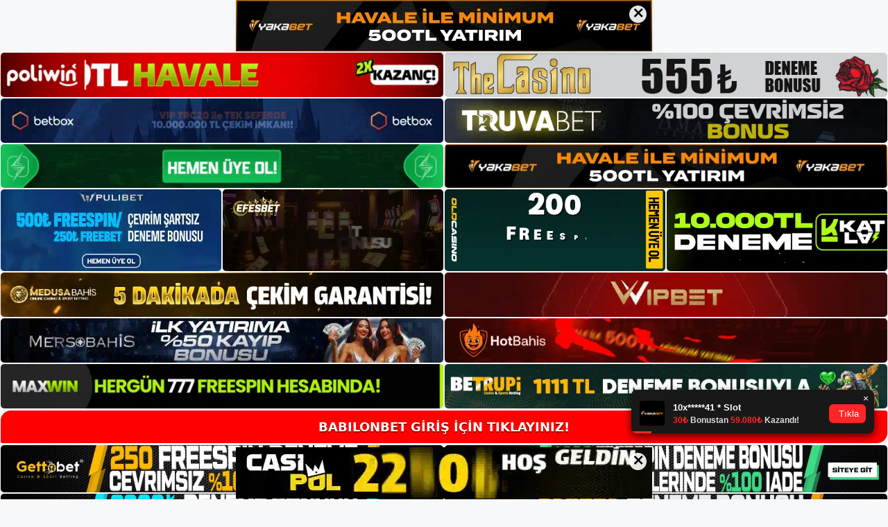

--- FILE ---
content_type: text/html; charset=UTF-8
request_url: https://babilonbet.info/tag/mobil-babilonbet/
body_size: 18858
content:
<!DOCTYPE html>
<html lang="tr">
<head>
<meta name="google-site-verification" content="ChHydBYXrvhIZSLwNY6lmhWANK-21SNJyFz-a4uxPn0" />
	<meta charset="UTF-8">
	<meta name='robots' content='index, follow, max-image-preview:large, max-snippet:-1, max-video-preview:-1' />
<meta name="generator" content="Bu sitenin AMP ve CDN (İç Link) kurulumu NGY tarafından yapılmıştır."/><meta name="viewport" content="width=device-width, initial-scale=1">
	<!-- This site is optimized with the Yoast SEO plugin v26.8 - https://yoast.com/product/yoast-seo-wordpress/ -->
	<title>mobil babilonbet - Babilonbet Giriş, Babilonbet Güncel Adresi</title>
	<link rel="canonical" href="https://babilonbet.info/tag/mobil-babilonbet/" />
	<meta property="og:locale" content="tr_TR" />
	<meta property="og:type" content="article" />
	<meta property="og:title" content="mobil babilonbet - Babilonbet Giriş, Babilonbet Güncel Adresi" />
	<meta property="og:url" content="https://babilonbet.info/tag/mobil-babilonbet/" />
	<meta property="og:site_name" content="Babilonbet Giriş, Babilonbet Güncel Adresi" />
	<meta name="twitter:card" content="summary_large_image" />
	<script type="application/ld+json" class="yoast-schema-graph">{"@context":"https://schema.org","@graph":[{"@type":"CollectionPage","@id":"https://babilonbet.info/tag/mobil-babilonbet/","url":"https://babilonbet.info/tag/mobil-babilonbet/","name":"mobil babilonbet - Babilonbet Giriş, Babilonbet Güncel Adresi","isPartOf":{"@id":"https://babilonbet.info/#website"},"primaryImageOfPage":{"@id":"https://babilonbet.info/tag/mobil-babilonbet/#primaryimage"},"image":{"@id":"https://babilonbet.info/tag/mobil-babilonbet/#primaryimage"},"thumbnailUrl":"https://babilonbet.info/wp-content/uploads/2024/03/babilonbet-belge.jpg","breadcrumb":{"@id":"https://babilonbet.info/tag/mobil-babilonbet/#breadcrumb"},"inLanguage":"tr"},{"@type":"ImageObject","inLanguage":"tr","@id":"https://babilonbet.info/tag/mobil-babilonbet/#primaryimage","url":"https://babilonbet.info/wp-content/uploads/2024/03/babilonbet-belge.jpg","contentUrl":"https://babilonbet.info/wp-content/uploads/2024/03/babilonbet-belge.jpg","width":1920,"height":1080,"caption":"Karşılık)"},{"@type":"BreadcrumbList","@id":"https://babilonbet.info/tag/mobil-babilonbet/#breadcrumb","itemListElement":[{"@type":"ListItem","position":1,"name":"Anasayfa","item":"https://babilonbet.info/"},{"@type":"ListItem","position":2,"name":"mobil babilonbet"}]},{"@type":"WebSite","@id":"https://babilonbet.info/#website","url":"https://babilonbet.info/","name":"Babilonbet Giriş, Babilonbet Güncel Adresi","description":"Babilonbet Bahis ve Casino Sitesi","publisher":{"@id":"https://babilonbet.info/#/schema/person/ee88d78a594385946e7b9f396e00ac63"},"potentialAction":[{"@type":"SearchAction","target":{"@type":"EntryPoint","urlTemplate":"https://babilonbet.info/?s={search_term_string}"},"query-input":{"@type":"PropertyValueSpecification","valueRequired":true,"valueName":"search_term_string"}}],"inLanguage":"tr"},{"@type":["Person","Organization"],"@id":"https://babilonbet.info/#/schema/person/ee88d78a594385946e7b9f396e00ac63","name":"babilonbet","image":{"@type":"ImageObject","inLanguage":"tr","@id":"https://babilonbet.info/#/schema/person/image/","url":"https://babilonbet.info/wp-content/uploads/2022/12/cropped-Babilonbet-Yeni-Giris.jpg","contentUrl":"https://babilonbet.info/wp-content/uploads/2022/12/cropped-Babilonbet-Yeni-Giris.jpg","width":294,"height":81,"caption":"babilonbet"},"logo":{"@id":"https://babilonbet.info/#/schema/person/image/"}}]}</script>
	<!-- / Yoast SEO plugin. -->


<link rel="alternate" type="application/rss+xml" title="Babilonbet Giriş, Babilonbet Güncel Adresi &raquo; akışı" href="https://babilonbet.info/feed/" />
<link rel="alternate" type="application/rss+xml" title="Babilonbet Giriş, Babilonbet Güncel Adresi &raquo; yorum akışı" href="https://babilonbet.info/comments/feed/" />
<link rel="alternate" type="application/rss+xml" title="Babilonbet Giriş, Babilonbet Güncel Adresi &raquo; mobil babilonbet etiket akışı" href="https://babilonbet.info/tag/mobil-babilonbet/feed/" />
<style id='wp-img-auto-sizes-contain-inline-css'>
img:is([sizes=auto i],[sizes^="auto," i]){contain-intrinsic-size:3000px 1500px}
/*# sourceURL=wp-img-auto-sizes-contain-inline-css */
</style>
<style id='wp-emoji-styles-inline-css'>

	img.wp-smiley, img.emoji {
		display: inline !important;
		border: none !important;
		box-shadow: none !important;
		height: 1em !important;
		width: 1em !important;
		margin: 0 0.07em !important;
		vertical-align: -0.1em !important;
		background: none !important;
		padding: 0 !important;
	}
/*# sourceURL=wp-emoji-styles-inline-css */
</style>
<style id='wp-block-library-inline-css'>
:root{--wp-block-synced-color:#7a00df;--wp-block-synced-color--rgb:122,0,223;--wp-bound-block-color:var(--wp-block-synced-color);--wp-editor-canvas-background:#ddd;--wp-admin-theme-color:#007cba;--wp-admin-theme-color--rgb:0,124,186;--wp-admin-theme-color-darker-10:#006ba1;--wp-admin-theme-color-darker-10--rgb:0,107,160.5;--wp-admin-theme-color-darker-20:#005a87;--wp-admin-theme-color-darker-20--rgb:0,90,135;--wp-admin-border-width-focus:2px}@media (min-resolution:192dpi){:root{--wp-admin-border-width-focus:1.5px}}.wp-element-button{cursor:pointer}:root .has-very-light-gray-background-color{background-color:#eee}:root .has-very-dark-gray-background-color{background-color:#313131}:root .has-very-light-gray-color{color:#eee}:root .has-very-dark-gray-color{color:#313131}:root .has-vivid-green-cyan-to-vivid-cyan-blue-gradient-background{background:linear-gradient(135deg,#00d084,#0693e3)}:root .has-purple-crush-gradient-background{background:linear-gradient(135deg,#34e2e4,#4721fb 50%,#ab1dfe)}:root .has-hazy-dawn-gradient-background{background:linear-gradient(135deg,#faaca8,#dad0ec)}:root .has-subdued-olive-gradient-background{background:linear-gradient(135deg,#fafae1,#67a671)}:root .has-atomic-cream-gradient-background{background:linear-gradient(135deg,#fdd79a,#004a59)}:root .has-nightshade-gradient-background{background:linear-gradient(135deg,#330968,#31cdcf)}:root .has-midnight-gradient-background{background:linear-gradient(135deg,#020381,#2874fc)}:root{--wp--preset--font-size--normal:16px;--wp--preset--font-size--huge:42px}.has-regular-font-size{font-size:1em}.has-larger-font-size{font-size:2.625em}.has-normal-font-size{font-size:var(--wp--preset--font-size--normal)}.has-huge-font-size{font-size:var(--wp--preset--font-size--huge)}.has-text-align-center{text-align:center}.has-text-align-left{text-align:left}.has-text-align-right{text-align:right}.has-fit-text{white-space:nowrap!important}#end-resizable-editor-section{display:none}.aligncenter{clear:both}.items-justified-left{justify-content:flex-start}.items-justified-center{justify-content:center}.items-justified-right{justify-content:flex-end}.items-justified-space-between{justify-content:space-between}.screen-reader-text{border:0;clip-path:inset(50%);height:1px;margin:-1px;overflow:hidden;padding:0;position:absolute;width:1px;word-wrap:normal!important}.screen-reader-text:focus{background-color:#ddd;clip-path:none;color:#444;display:block;font-size:1em;height:auto;left:5px;line-height:normal;padding:15px 23px 14px;text-decoration:none;top:5px;width:auto;z-index:100000}html :where(.has-border-color){border-style:solid}html :where([style*=border-top-color]){border-top-style:solid}html :where([style*=border-right-color]){border-right-style:solid}html :where([style*=border-bottom-color]){border-bottom-style:solid}html :where([style*=border-left-color]){border-left-style:solid}html :where([style*=border-width]){border-style:solid}html :where([style*=border-top-width]){border-top-style:solid}html :where([style*=border-right-width]){border-right-style:solid}html :where([style*=border-bottom-width]){border-bottom-style:solid}html :where([style*=border-left-width]){border-left-style:solid}html :where(img[class*=wp-image-]){height:auto;max-width:100%}:where(figure){margin:0 0 1em}html :where(.is-position-sticky){--wp-admin--admin-bar--position-offset:var(--wp-admin--admin-bar--height,0px)}@media screen and (max-width:600px){html :where(.is-position-sticky){--wp-admin--admin-bar--position-offset:0px}}

/*# sourceURL=wp-block-library-inline-css */
</style><style id='wp-block-archives-inline-css'>
.wp-block-archives{box-sizing:border-box}.wp-block-archives-dropdown label{display:block}
/*# sourceURL=https://babilonbet.info/wp-includes/blocks/archives/style.min.css */
</style>
<style id='wp-block-categories-inline-css'>
.wp-block-categories{box-sizing:border-box}.wp-block-categories.alignleft{margin-right:2em}.wp-block-categories.alignright{margin-left:2em}.wp-block-categories.wp-block-categories-dropdown.aligncenter{text-align:center}.wp-block-categories .wp-block-categories__label{display:block;width:100%}
/*# sourceURL=https://babilonbet.info/wp-includes/blocks/categories/style.min.css */
</style>
<style id='wp-block-heading-inline-css'>
h1:where(.wp-block-heading).has-background,h2:where(.wp-block-heading).has-background,h3:where(.wp-block-heading).has-background,h4:where(.wp-block-heading).has-background,h5:where(.wp-block-heading).has-background,h6:where(.wp-block-heading).has-background{padding:1.25em 2.375em}h1.has-text-align-left[style*=writing-mode]:where([style*=vertical-lr]),h1.has-text-align-right[style*=writing-mode]:where([style*=vertical-rl]),h2.has-text-align-left[style*=writing-mode]:where([style*=vertical-lr]),h2.has-text-align-right[style*=writing-mode]:where([style*=vertical-rl]),h3.has-text-align-left[style*=writing-mode]:where([style*=vertical-lr]),h3.has-text-align-right[style*=writing-mode]:where([style*=vertical-rl]),h4.has-text-align-left[style*=writing-mode]:where([style*=vertical-lr]),h4.has-text-align-right[style*=writing-mode]:where([style*=vertical-rl]),h5.has-text-align-left[style*=writing-mode]:where([style*=vertical-lr]),h5.has-text-align-right[style*=writing-mode]:where([style*=vertical-rl]),h6.has-text-align-left[style*=writing-mode]:where([style*=vertical-lr]),h6.has-text-align-right[style*=writing-mode]:where([style*=vertical-rl]){rotate:180deg}
/*# sourceURL=https://babilonbet.info/wp-includes/blocks/heading/style.min.css */
</style>
<style id='wp-block-latest-posts-inline-css'>
.wp-block-latest-posts{box-sizing:border-box}.wp-block-latest-posts.alignleft{margin-right:2em}.wp-block-latest-posts.alignright{margin-left:2em}.wp-block-latest-posts.wp-block-latest-posts__list{list-style:none}.wp-block-latest-posts.wp-block-latest-posts__list li{clear:both;overflow-wrap:break-word}.wp-block-latest-posts.is-grid{display:flex;flex-wrap:wrap}.wp-block-latest-posts.is-grid li{margin:0 1.25em 1.25em 0;width:100%}@media (min-width:600px){.wp-block-latest-posts.columns-2 li{width:calc(50% - .625em)}.wp-block-latest-posts.columns-2 li:nth-child(2n){margin-right:0}.wp-block-latest-posts.columns-3 li{width:calc(33.33333% - .83333em)}.wp-block-latest-posts.columns-3 li:nth-child(3n){margin-right:0}.wp-block-latest-posts.columns-4 li{width:calc(25% - .9375em)}.wp-block-latest-posts.columns-4 li:nth-child(4n){margin-right:0}.wp-block-latest-posts.columns-5 li{width:calc(20% - 1em)}.wp-block-latest-posts.columns-5 li:nth-child(5n){margin-right:0}.wp-block-latest-posts.columns-6 li{width:calc(16.66667% - 1.04167em)}.wp-block-latest-posts.columns-6 li:nth-child(6n){margin-right:0}}:root :where(.wp-block-latest-posts.is-grid){padding:0}:root :where(.wp-block-latest-posts.wp-block-latest-posts__list){padding-left:0}.wp-block-latest-posts__post-author,.wp-block-latest-posts__post-date{display:block;font-size:.8125em}.wp-block-latest-posts__post-excerpt,.wp-block-latest-posts__post-full-content{margin-bottom:1em;margin-top:.5em}.wp-block-latest-posts__featured-image a{display:inline-block}.wp-block-latest-posts__featured-image img{height:auto;max-width:100%;width:auto}.wp-block-latest-posts__featured-image.alignleft{float:left;margin-right:1em}.wp-block-latest-posts__featured-image.alignright{float:right;margin-left:1em}.wp-block-latest-posts__featured-image.aligncenter{margin-bottom:1em;text-align:center}
/*# sourceURL=https://babilonbet.info/wp-includes/blocks/latest-posts/style.min.css */
</style>
<style id='wp-block-tag-cloud-inline-css'>
.wp-block-tag-cloud{box-sizing:border-box}.wp-block-tag-cloud.aligncenter{justify-content:center;text-align:center}.wp-block-tag-cloud a{display:inline-block;margin-right:5px}.wp-block-tag-cloud span{display:inline-block;margin-left:5px;text-decoration:none}:root :where(.wp-block-tag-cloud.is-style-outline){display:flex;flex-wrap:wrap;gap:1ch}:root :where(.wp-block-tag-cloud.is-style-outline a){border:1px solid;font-size:unset!important;margin-right:0;padding:1ch 2ch;text-decoration:none!important}
/*# sourceURL=https://babilonbet.info/wp-includes/blocks/tag-cloud/style.min.css */
</style>
<style id='wp-block-group-inline-css'>
.wp-block-group{box-sizing:border-box}:where(.wp-block-group.wp-block-group-is-layout-constrained){position:relative}
/*# sourceURL=https://babilonbet.info/wp-includes/blocks/group/style.min.css */
</style>
<style id='global-styles-inline-css'>
:root{--wp--preset--aspect-ratio--square: 1;--wp--preset--aspect-ratio--4-3: 4/3;--wp--preset--aspect-ratio--3-4: 3/4;--wp--preset--aspect-ratio--3-2: 3/2;--wp--preset--aspect-ratio--2-3: 2/3;--wp--preset--aspect-ratio--16-9: 16/9;--wp--preset--aspect-ratio--9-16: 9/16;--wp--preset--color--black: #000000;--wp--preset--color--cyan-bluish-gray: #abb8c3;--wp--preset--color--white: #ffffff;--wp--preset--color--pale-pink: #f78da7;--wp--preset--color--vivid-red: #cf2e2e;--wp--preset--color--luminous-vivid-orange: #ff6900;--wp--preset--color--luminous-vivid-amber: #fcb900;--wp--preset--color--light-green-cyan: #7bdcb5;--wp--preset--color--vivid-green-cyan: #00d084;--wp--preset--color--pale-cyan-blue: #8ed1fc;--wp--preset--color--vivid-cyan-blue: #0693e3;--wp--preset--color--vivid-purple: #9b51e0;--wp--preset--color--contrast: var(--contrast);--wp--preset--color--contrast-2: var(--contrast-2);--wp--preset--color--contrast-3: var(--contrast-3);--wp--preset--color--base: var(--base);--wp--preset--color--base-2: var(--base-2);--wp--preset--color--base-3: var(--base-3);--wp--preset--color--accent: var(--accent);--wp--preset--gradient--vivid-cyan-blue-to-vivid-purple: linear-gradient(135deg,rgb(6,147,227) 0%,rgb(155,81,224) 100%);--wp--preset--gradient--light-green-cyan-to-vivid-green-cyan: linear-gradient(135deg,rgb(122,220,180) 0%,rgb(0,208,130) 100%);--wp--preset--gradient--luminous-vivid-amber-to-luminous-vivid-orange: linear-gradient(135deg,rgb(252,185,0) 0%,rgb(255,105,0) 100%);--wp--preset--gradient--luminous-vivid-orange-to-vivid-red: linear-gradient(135deg,rgb(255,105,0) 0%,rgb(207,46,46) 100%);--wp--preset--gradient--very-light-gray-to-cyan-bluish-gray: linear-gradient(135deg,rgb(238,238,238) 0%,rgb(169,184,195) 100%);--wp--preset--gradient--cool-to-warm-spectrum: linear-gradient(135deg,rgb(74,234,220) 0%,rgb(151,120,209) 20%,rgb(207,42,186) 40%,rgb(238,44,130) 60%,rgb(251,105,98) 80%,rgb(254,248,76) 100%);--wp--preset--gradient--blush-light-purple: linear-gradient(135deg,rgb(255,206,236) 0%,rgb(152,150,240) 100%);--wp--preset--gradient--blush-bordeaux: linear-gradient(135deg,rgb(254,205,165) 0%,rgb(254,45,45) 50%,rgb(107,0,62) 100%);--wp--preset--gradient--luminous-dusk: linear-gradient(135deg,rgb(255,203,112) 0%,rgb(199,81,192) 50%,rgb(65,88,208) 100%);--wp--preset--gradient--pale-ocean: linear-gradient(135deg,rgb(255,245,203) 0%,rgb(182,227,212) 50%,rgb(51,167,181) 100%);--wp--preset--gradient--electric-grass: linear-gradient(135deg,rgb(202,248,128) 0%,rgb(113,206,126) 100%);--wp--preset--gradient--midnight: linear-gradient(135deg,rgb(2,3,129) 0%,rgb(40,116,252) 100%);--wp--preset--font-size--small: 13px;--wp--preset--font-size--medium: 20px;--wp--preset--font-size--large: 36px;--wp--preset--font-size--x-large: 42px;--wp--preset--spacing--20: 0.44rem;--wp--preset--spacing--30: 0.67rem;--wp--preset--spacing--40: 1rem;--wp--preset--spacing--50: 1.5rem;--wp--preset--spacing--60: 2.25rem;--wp--preset--spacing--70: 3.38rem;--wp--preset--spacing--80: 5.06rem;--wp--preset--shadow--natural: 6px 6px 9px rgba(0, 0, 0, 0.2);--wp--preset--shadow--deep: 12px 12px 50px rgba(0, 0, 0, 0.4);--wp--preset--shadow--sharp: 6px 6px 0px rgba(0, 0, 0, 0.2);--wp--preset--shadow--outlined: 6px 6px 0px -3px rgb(255, 255, 255), 6px 6px rgb(0, 0, 0);--wp--preset--shadow--crisp: 6px 6px 0px rgb(0, 0, 0);}:where(.is-layout-flex){gap: 0.5em;}:where(.is-layout-grid){gap: 0.5em;}body .is-layout-flex{display: flex;}.is-layout-flex{flex-wrap: wrap;align-items: center;}.is-layout-flex > :is(*, div){margin: 0;}body .is-layout-grid{display: grid;}.is-layout-grid > :is(*, div){margin: 0;}:where(.wp-block-columns.is-layout-flex){gap: 2em;}:where(.wp-block-columns.is-layout-grid){gap: 2em;}:where(.wp-block-post-template.is-layout-flex){gap: 1.25em;}:where(.wp-block-post-template.is-layout-grid){gap: 1.25em;}.has-black-color{color: var(--wp--preset--color--black) !important;}.has-cyan-bluish-gray-color{color: var(--wp--preset--color--cyan-bluish-gray) !important;}.has-white-color{color: var(--wp--preset--color--white) !important;}.has-pale-pink-color{color: var(--wp--preset--color--pale-pink) !important;}.has-vivid-red-color{color: var(--wp--preset--color--vivid-red) !important;}.has-luminous-vivid-orange-color{color: var(--wp--preset--color--luminous-vivid-orange) !important;}.has-luminous-vivid-amber-color{color: var(--wp--preset--color--luminous-vivid-amber) !important;}.has-light-green-cyan-color{color: var(--wp--preset--color--light-green-cyan) !important;}.has-vivid-green-cyan-color{color: var(--wp--preset--color--vivid-green-cyan) !important;}.has-pale-cyan-blue-color{color: var(--wp--preset--color--pale-cyan-blue) !important;}.has-vivid-cyan-blue-color{color: var(--wp--preset--color--vivid-cyan-blue) !important;}.has-vivid-purple-color{color: var(--wp--preset--color--vivid-purple) !important;}.has-black-background-color{background-color: var(--wp--preset--color--black) !important;}.has-cyan-bluish-gray-background-color{background-color: var(--wp--preset--color--cyan-bluish-gray) !important;}.has-white-background-color{background-color: var(--wp--preset--color--white) !important;}.has-pale-pink-background-color{background-color: var(--wp--preset--color--pale-pink) !important;}.has-vivid-red-background-color{background-color: var(--wp--preset--color--vivid-red) !important;}.has-luminous-vivid-orange-background-color{background-color: var(--wp--preset--color--luminous-vivid-orange) !important;}.has-luminous-vivid-amber-background-color{background-color: var(--wp--preset--color--luminous-vivid-amber) !important;}.has-light-green-cyan-background-color{background-color: var(--wp--preset--color--light-green-cyan) !important;}.has-vivid-green-cyan-background-color{background-color: var(--wp--preset--color--vivid-green-cyan) !important;}.has-pale-cyan-blue-background-color{background-color: var(--wp--preset--color--pale-cyan-blue) !important;}.has-vivid-cyan-blue-background-color{background-color: var(--wp--preset--color--vivid-cyan-blue) !important;}.has-vivid-purple-background-color{background-color: var(--wp--preset--color--vivid-purple) !important;}.has-black-border-color{border-color: var(--wp--preset--color--black) !important;}.has-cyan-bluish-gray-border-color{border-color: var(--wp--preset--color--cyan-bluish-gray) !important;}.has-white-border-color{border-color: var(--wp--preset--color--white) !important;}.has-pale-pink-border-color{border-color: var(--wp--preset--color--pale-pink) !important;}.has-vivid-red-border-color{border-color: var(--wp--preset--color--vivid-red) !important;}.has-luminous-vivid-orange-border-color{border-color: var(--wp--preset--color--luminous-vivid-orange) !important;}.has-luminous-vivid-amber-border-color{border-color: var(--wp--preset--color--luminous-vivid-amber) !important;}.has-light-green-cyan-border-color{border-color: var(--wp--preset--color--light-green-cyan) !important;}.has-vivid-green-cyan-border-color{border-color: var(--wp--preset--color--vivid-green-cyan) !important;}.has-pale-cyan-blue-border-color{border-color: var(--wp--preset--color--pale-cyan-blue) !important;}.has-vivid-cyan-blue-border-color{border-color: var(--wp--preset--color--vivid-cyan-blue) !important;}.has-vivid-purple-border-color{border-color: var(--wp--preset--color--vivid-purple) !important;}.has-vivid-cyan-blue-to-vivid-purple-gradient-background{background: var(--wp--preset--gradient--vivid-cyan-blue-to-vivid-purple) !important;}.has-light-green-cyan-to-vivid-green-cyan-gradient-background{background: var(--wp--preset--gradient--light-green-cyan-to-vivid-green-cyan) !important;}.has-luminous-vivid-amber-to-luminous-vivid-orange-gradient-background{background: var(--wp--preset--gradient--luminous-vivid-amber-to-luminous-vivid-orange) !important;}.has-luminous-vivid-orange-to-vivid-red-gradient-background{background: var(--wp--preset--gradient--luminous-vivid-orange-to-vivid-red) !important;}.has-very-light-gray-to-cyan-bluish-gray-gradient-background{background: var(--wp--preset--gradient--very-light-gray-to-cyan-bluish-gray) !important;}.has-cool-to-warm-spectrum-gradient-background{background: var(--wp--preset--gradient--cool-to-warm-spectrum) !important;}.has-blush-light-purple-gradient-background{background: var(--wp--preset--gradient--blush-light-purple) !important;}.has-blush-bordeaux-gradient-background{background: var(--wp--preset--gradient--blush-bordeaux) !important;}.has-luminous-dusk-gradient-background{background: var(--wp--preset--gradient--luminous-dusk) !important;}.has-pale-ocean-gradient-background{background: var(--wp--preset--gradient--pale-ocean) !important;}.has-electric-grass-gradient-background{background: var(--wp--preset--gradient--electric-grass) !important;}.has-midnight-gradient-background{background: var(--wp--preset--gradient--midnight) !important;}.has-small-font-size{font-size: var(--wp--preset--font-size--small) !important;}.has-medium-font-size{font-size: var(--wp--preset--font-size--medium) !important;}.has-large-font-size{font-size: var(--wp--preset--font-size--large) !important;}.has-x-large-font-size{font-size: var(--wp--preset--font-size--x-large) !important;}
/*# sourceURL=global-styles-inline-css */
</style>

<style id='classic-theme-styles-inline-css'>
/*! This file is auto-generated */
.wp-block-button__link{color:#fff;background-color:#32373c;border-radius:9999px;box-shadow:none;text-decoration:none;padding:calc(.667em + 2px) calc(1.333em + 2px);font-size:1.125em}.wp-block-file__button{background:#32373c;color:#fff;text-decoration:none}
/*# sourceURL=/wp-includes/css/classic-themes.min.css */
</style>
<link rel='stylesheet' id='generate-style-css' href='https://babilonbet.info/wp-content/themes/generatepress/assets/css/main.min.css?ver=3.2.4' media='all' />
<style id='generate-style-inline-css'>
body{background-color:var(--base-2);color:var(--contrast);}a{color:var(--accent);}a{text-decoration:underline;}.entry-title a, .site-branding a, a.button, .wp-block-button__link, .main-navigation a{text-decoration:none;}a:hover, a:focus, a:active{color:var(--contrast);}.wp-block-group__inner-container{max-width:1200px;margin-left:auto;margin-right:auto;}:root{--contrast:#222222;--contrast-2:#575760;--contrast-3:#b2b2be;--base:#f0f0f0;--base-2:#f7f8f9;--base-3:#ffffff;--accent:#1e73be;}.has-contrast-color{color:var(--contrast);}.has-contrast-background-color{background-color:var(--contrast);}.has-contrast-2-color{color:var(--contrast-2);}.has-contrast-2-background-color{background-color:var(--contrast-2);}.has-contrast-3-color{color:var(--contrast-3);}.has-contrast-3-background-color{background-color:var(--contrast-3);}.has-base-color{color:var(--base);}.has-base-background-color{background-color:var(--base);}.has-base-2-color{color:var(--base-2);}.has-base-2-background-color{background-color:var(--base-2);}.has-base-3-color{color:var(--base-3);}.has-base-3-background-color{background-color:var(--base-3);}.has-accent-color{color:var(--accent);}.has-accent-background-color{background-color:var(--accent);}.top-bar{background-color:#636363;color:#ffffff;}.top-bar a{color:#ffffff;}.top-bar a:hover{color:#303030;}.site-header{background-color:var(--base-3);}.main-title a,.main-title a:hover{color:var(--contrast);}.site-description{color:var(--contrast-2);}.mobile-menu-control-wrapper .menu-toggle,.mobile-menu-control-wrapper .menu-toggle:hover,.mobile-menu-control-wrapper .menu-toggle:focus,.has-inline-mobile-toggle #site-navigation.toggled{background-color:rgba(0, 0, 0, 0.02);}.main-navigation,.main-navigation ul ul{background-color:var(--base-3);}.main-navigation .main-nav ul li a, .main-navigation .menu-toggle, .main-navigation .menu-bar-items{color:var(--contrast);}.main-navigation .main-nav ul li:not([class*="current-menu-"]):hover > a, .main-navigation .main-nav ul li:not([class*="current-menu-"]):focus > a, .main-navigation .main-nav ul li.sfHover:not([class*="current-menu-"]) > a, .main-navigation .menu-bar-item:hover > a, .main-navigation .menu-bar-item.sfHover > a{color:var(--accent);}button.menu-toggle:hover,button.menu-toggle:focus{color:var(--contrast);}.main-navigation .main-nav ul li[class*="current-menu-"] > a{color:var(--accent);}.navigation-search input[type="search"],.navigation-search input[type="search"]:active, .navigation-search input[type="search"]:focus, .main-navigation .main-nav ul li.search-item.active > a, .main-navigation .menu-bar-items .search-item.active > a{color:var(--accent);}.main-navigation ul ul{background-color:var(--base);}.separate-containers .inside-article, .separate-containers .comments-area, .separate-containers .page-header, .one-container .container, .separate-containers .paging-navigation, .inside-page-header{background-color:var(--base-3);}.entry-title a{color:var(--contrast);}.entry-title a:hover{color:var(--contrast-2);}.entry-meta{color:var(--contrast-2);}.sidebar .widget{background-color:var(--base-3);}.footer-widgets{background-color:var(--base-3);}.site-info{background-color:var(--base-3);}input[type="text"],input[type="email"],input[type="url"],input[type="password"],input[type="search"],input[type="tel"],input[type="number"],textarea,select{color:var(--contrast);background-color:var(--base-2);border-color:var(--base);}input[type="text"]:focus,input[type="email"]:focus,input[type="url"]:focus,input[type="password"]:focus,input[type="search"]:focus,input[type="tel"]:focus,input[type="number"]:focus,textarea:focus,select:focus{color:var(--contrast);background-color:var(--base-2);border-color:var(--contrast-3);}button,html input[type="button"],input[type="reset"],input[type="submit"],a.button,a.wp-block-button__link:not(.has-background){color:#ffffff;background-color:#55555e;}button:hover,html input[type="button"]:hover,input[type="reset"]:hover,input[type="submit"]:hover,a.button:hover,button:focus,html input[type="button"]:focus,input[type="reset"]:focus,input[type="submit"]:focus,a.button:focus,a.wp-block-button__link:not(.has-background):active,a.wp-block-button__link:not(.has-background):focus,a.wp-block-button__link:not(.has-background):hover{color:#ffffff;background-color:#3f4047;}a.generate-back-to-top{background-color:rgba( 0,0,0,0.4 );color:#ffffff;}a.generate-back-to-top:hover,a.generate-back-to-top:focus{background-color:rgba( 0,0,0,0.6 );color:#ffffff;}@media (max-width:768px){.main-navigation .menu-bar-item:hover > a, .main-navigation .menu-bar-item.sfHover > a{background:none;color:var(--contrast);}}.nav-below-header .main-navigation .inside-navigation.grid-container, .nav-above-header .main-navigation .inside-navigation.grid-container{padding:0px 20px 0px 20px;}.site-main .wp-block-group__inner-container{padding:40px;}.separate-containers .paging-navigation{padding-top:20px;padding-bottom:20px;}.entry-content .alignwide, body:not(.no-sidebar) .entry-content .alignfull{margin-left:-40px;width:calc(100% + 80px);max-width:calc(100% + 80px);}.rtl .menu-item-has-children .dropdown-menu-toggle{padding-left:20px;}.rtl .main-navigation .main-nav ul li.menu-item-has-children > a{padding-right:20px;}@media (max-width:768px){.separate-containers .inside-article, .separate-containers .comments-area, .separate-containers .page-header, .separate-containers .paging-navigation, .one-container .site-content, .inside-page-header{padding:30px;}.site-main .wp-block-group__inner-container{padding:30px;}.inside-top-bar{padding-right:30px;padding-left:30px;}.inside-header{padding-right:30px;padding-left:30px;}.widget-area .widget{padding-top:30px;padding-right:30px;padding-bottom:30px;padding-left:30px;}.footer-widgets-container{padding-top:30px;padding-right:30px;padding-bottom:30px;padding-left:30px;}.inside-site-info{padding-right:30px;padding-left:30px;}.entry-content .alignwide, body:not(.no-sidebar) .entry-content .alignfull{margin-left:-30px;width:calc(100% + 60px);max-width:calc(100% + 60px);}.one-container .site-main .paging-navigation{margin-bottom:20px;}}/* End cached CSS */.is-right-sidebar{width:30%;}.is-left-sidebar{width:30%;}.site-content .content-area{width:70%;}@media (max-width:768px){.main-navigation .menu-toggle,.sidebar-nav-mobile:not(#sticky-placeholder){display:block;}.main-navigation ul,.gen-sidebar-nav,.main-navigation:not(.slideout-navigation):not(.toggled) .main-nav > ul,.has-inline-mobile-toggle #site-navigation .inside-navigation > *:not(.navigation-search):not(.main-nav){display:none;}.nav-align-right .inside-navigation,.nav-align-center .inside-navigation{justify-content:space-between;}.has-inline-mobile-toggle .mobile-menu-control-wrapper{display:flex;flex-wrap:wrap;}.has-inline-mobile-toggle .inside-header{flex-direction:row;text-align:left;flex-wrap:wrap;}.has-inline-mobile-toggle .header-widget,.has-inline-mobile-toggle #site-navigation{flex-basis:100%;}.nav-float-left .has-inline-mobile-toggle #site-navigation{order:10;}}
/*# sourceURL=generate-style-inline-css */
</style>
<link rel="https://api.w.org/" href="https://babilonbet.info/wp-json/" /><link rel="alternate" title="JSON" type="application/json" href="https://babilonbet.info/wp-json/wp/v2/tags/1082" /><link rel="EditURI" type="application/rsd+xml" title="RSD" href="https://babilonbet.info/xmlrpc.php?rsd" />
<meta name="generator" content="WordPress 6.9" />
<link rel="amphtml" href="https://babilonbetinfo.seozormo.com/tag/mobil-babilonbet/amp/"><link rel="icon" href="https://babilonbet.info/wp-content/uploads/2022/12/cropped-cropped-Babilonbet-Yeni-Giris-32x32.jpg" sizes="32x32" />
<link rel="icon" href="https://babilonbet.info/wp-content/uploads/2022/12/cropped-cropped-Babilonbet-Yeni-Giris-192x192.jpg" sizes="192x192" />
<link rel="apple-touch-icon" href="https://babilonbet.info/wp-content/uploads/2022/12/cropped-cropped-Babilonbet-Yeni-Giris-180x180.jpg" />
<meta name="msapplication-TileImage" content="https://babilonbet.info/wp-content/uploads/2022/12/cropped-cropped-Babilonbet-Yeni-Giris-270x270.jpg" />
	<head>

    <meta charset="UTF-8">
    <meta name="viewport"
          content="width=device-width, user-scalable=no, initial-scale=1.0, maximum-scale=1.0, minimum-scale=1.0">
    <meta http-equiv="X-UA-Compatible" content="ie=edge">
    </head>



<style>

    .footer iframe{
        position:fixed;
        bottom:0;
        z-index:9999;
          
      }
      
  .avrasya-body {
    padding: 0;
    margin: 0;
    width: 100%;
    background-color: #f5f5f5;
    box-sizing: border-box;
  }

  .avrasya-footer-notifi iframe {
    position: fixed;
    bottom: 0;
    z-index: 9999999;
  }

  .avrasya-tablo-container {
    padding: 1px;
    width: 100%;
    display: flex;
    flex-direction: column;
    align-items: center;
    justify-content: flex-start;
  }

  .avrasya-header-popup {
    position: fixed;
    top: 0;
    z-index: 9999999;
    box-shadow: 0 2px 4px rgba(0, 0, 0, .1);
  }

  .avrasya-header-popup-content {
    margin: 0 auto;
  }

  .avrasya-header-popup-content img {
    width: 100%;
    object-fit: contain;
  }

  .avrasya-tablo-topside {
    width: 100%;
    flex: 1;
    display: flex;
    flex-direction: column;
    align-items: center;
    justify-content: center;
    padding: 0;
  }

  .avrasya-avrasya-tablo-topcard-continer,
  .avrasya-avrasya-tablo-card-continer,
  .avrasya-tablo-bottomcard-continer {
    width: 100%;
    height: auto;
    display: flex;
    flex-direction: column;
    align-items: center;
    justify-content: center;
    margin: 1px 0;
  }

  .avrasya-tablo-topcard,
  .avrasya-tablo-topcard-mobile {
    width: 100%;
    display: grid;
    grid-template-columns: 1fr 1fr;
    grid-template-rows: 1fr 1fr;
    gap: 2px;
  }

  .avrasya-tablo-topcard-mobile {
    display: none;
  }

  .avrasya-tablo-card,
  .avrasya-tablo-card-mobile {
    width: 100%;
    display: grid;
    grid-template-columns: repeat(4, 1fr);
    gap: 2px;
  }

  .avrasya-tablo-card-mobile {
    display: none;
  }

  .avrasya-tablo-bottomcard,
  .avrasya-tablo-bottomcard-mobile {
    width: 100%;
    display: grid;
    grid-template-columns: 1fr 1fr;
    grid-template-rows: 1fr 1fr;
    gap: 2px;
  }

  .avrasya-tablo-bottomcard-mobile {
    display: none;
  }

  .avrasya-tablo-topcard a,
  .avrasya-tablo-topcard-mobile a,
  .avrasya-tablo-card a,
  .avrasya-tablo-card-mobile a,
  .avrasya-tablo-bottomcard a,
  .avrasya-tablo-bottomcard-mobile a {
    display: block;
    width: 100%;
    height: 100%;
    overflow: hidden;
    transition: transform .3s ease;
    background-color: #fff;
  }

  .avrasya-tablo-topcard a img,
  .avrasya-tablo-topcard-mobile a img,
  .avrasya-tablo-card a img,
  .avrasya-tablo-card-mobile a img,
  .avrasya-tablo-bottomcard a img,
  .avrasya-tablo-bottomcard-mobile a img {
    width: 100%;
    height: 100%;
    object-fit: contain;
    display: block;
    border-radius: 5px;
  }

  .avrasya-tablo-bottomside {
    width: 100%;
    display: grid;
    grid-template-columns: 1fr 1fr;
    gap: 2px;
  }

  .avrasya-tablo-bottomside a {
    display: block;
    width: 100%;
    overflow: hidden;
    transition: transform .3s ease;
    background-color: #fff;
  }

  .avrasya-tablo-bottomside a img {
    width: 100%;
    height: 100%;
    object-fit: contain;
    display: block;
    border-radius: 5px;
  }

  .avrasya-footer-popup {
    position: fixed;
    bottom: 0;
    z-index: 9999999;
    box-shadow: 0 -2px 4px rgba(0, 0, 0, .1);
    margin-top: auto;
  }

  .avrasya-footer-popup-content {
    margin: 0 auto;
    padding: 0;
  }

  .avrasya-footer-popup-content img {
    width: 100%;
    object-fit: contain;
  }

  .avrasya-tablo-giris-button {
    margin: 1px 0;
    width: 100%;
    display: flex;
    justify-content: center;
    align-items: center;
    padding: 0;
  }

  .avrasya-footer-popup-content-left {
    margin-bottom: -6px;
  }

  .avrasya-header-popup-content-left {
    margin-bottom: -6px;
  }

  .avrasya-tablo-giris-button a.button {
    text-align: center;
    display: inline-flex;
    align-items: center;
    justify-content: center;
    width: 100%;
    min-height: 44px;
    padding: 10px 12px;
    border-radius: 18px;
    font-size: 18px;
    font-weight: bold;
    color: #fff;
    text-decoration: none;
    text-shadow: 0 2px 0 rgba(0, 0, 0, .4);
    background: #ff0000 !important;
    margin: 1px 0px;

    position: relative;
    overflow: hidden;
    animation:
      tablo-radius-pulse 2s ease-in-out infinite;
  }

  @keyframes tablo-radius-pulse {
    0% {
      border-radius: 18px 0px 18px 0px;
    }

    25% {
      border-radius: 0px 18px 0px 18px;
    }

    50% {
      border-radius: 18px 0px 18px 0px;
    }

    75% {
      border-radius: 0px 18px 0px 18px;
    }

    100% {
      border-radius: 18px 0px 18px 0px;
    }
  }



  #close-top:checked~.avrasya-header-popup {
    display: none;
  }

  #close-bottom:checked~.avrasya-footer-popup {
    display: none;
  }

  .avrasya-tablo-banner-wrapper {
    position: relative;
  }

  .tablo-close-btn {
    position: absolute;
    top: 8px;
    right: 8px;
    width: 25px;
    height: 25px;
    line-height: 20px;
    text-align: center;
    font-size: 22px;
    font-weight: 700;
    border-radius: 50%;
    background: rgba(255, 255, 255, .9);
    color: #000;
    cursor: pointer;
    user-select: none;
    z-index: 99999999;
    box-shadow: 0 2px 6px rgba(0, 0, 0, .2);
  }

  .tablo-close-btn:hover,
  .tablo-close-btn:focus {
    outline: 2px solid rgba(255, 255, 255, .7);
  }

  .avrasya-tablo-bottomside-container {
    width: 100%;
    margin: 1px 0;
  }

  .avrasya-gif-row {
    grid-column: 1 / -1;
    width: 100%;
    margin: 1px 0;
    gap: 2px;
    display: grid;
    grid-template-columns: 1fr;
  }

  .avrasya-gif-row-mobile {
    display: none;
  }

  .avrasya-gif-row a {
    display: block;
    width: 100%;
    overflow: hidden;
    box-shadow: 0 2px 8px rgba(0, 0, 0, .1);
    transition: transform .3s ease;
    background-color: #fff;
  }

  .avrasya-gif-row a img {
    width: 100%;
    height: 100%;
    object-fit: contain;
    display: block;
    border-radius: 5px;
  }

  #close-top:checked~.avrasya-header-popup {
    display: none;
  }

  #close-top:checked~.header-spacer {
    display: none;
  }

  @media (min-width:600px) {

    .header-spacer {
      padding-bottom: 74px;
    }
  }

  @media (max-width: 1200px) {
    .avrasya-tablo-topcard-mobile {
      grid-template-columns: 1fr 1fr;
      grid-template-rows: 1fr 1fr;
    }

    .avrasya-tablo-card-mobile {
      grid-template-columns: repeat(4, 1fr);
    }

    .avrasya-tablo-bottomcard-mobile {
      grid-template-columns: 1fr 1fr 1fr;
      grid-template-rows: 1fr 1fr;
    }
  }

  @media (max-width: 900px) {
    .avrasya-gif-row {
      display: none;
    }

    .avrasya-gif-row-mobile {
      display: grid;
    }

    .avrasya-tablo-topcard-mobile,
    .avrasya-tablo-card-mobile,
    .avrasya-tablo-bottomcard-mobile {
      display: grid;
    }

    .avrasya-tablo-topcard,
    .avrasya-tablo-card,
    .avrasya-tablo-bottomcard {
      display: none;
    }

    .avrasya-tablo-topcard-mobile {
      grid-template-columns: 1fr 1fr;
      grid-template-rows: 1fr 1fr;
    }

    .avrasya-tablo-card-mobile {
      grid-template-columns: 1fr 1fr 1fr 1fr;
    }

    .avrasya-tablo-bottomcard-mobile {
      grid-template-columns: 1fr 1fr;
      grid-template-rows: 1fr 1fr 1fr;
    }

    .avrasya-tablo-bottomside {
      grid-template-columns: 1fr;
    }
  }

  @media (max-width:600px) {
    .header-spacer {
      width: 100%;
      aspect-ratio: var(--header-w, 600) / var(--header-h, 74);
    }
  }

  @media (max-width: 500px) {
    .avrasya-tablo-giris-button a.button {
      font-size: 15px;
    }

    .tablo-close-btn {
      width: 15px;
      height: 15px;
      font-size: 15px;
      line-height: 12px;
    }
  }

  @media (max-width: 400px) {
    .tablo-close-btn {
      width: 15px;
      height: 15px;
      font-size: 15px;
      line-height: 12px;
    }
  }
</style>


<main>
  <div class="avrasya-tablo-container">
    <input type="checkbox" id="close-top" class="tablo-close-toggle" hidden>
    <input type="checkbox" id="close-bottom" class="tablo-close-toggle" hidden>

          <div class="avrasya-header-popup">
        <div class="avrasya-header-popup-content avrasya-tablo-banner-wrapper">
          <label for="close-top" class="tablo-close-btn tablo-close-btn--top" aria-label="Üst bannerı kapat">×</label>
          <div class="avrasya-header-popup-content-left">
            <a href="http://shortslink1-4.com/headerbanner" rel="noopener">
              <img src="https://tabloproject1.com/tablo/uploads/banner/headerbanner.webp" alt="Header Banner" width="600" height="74">
            </a>
          </div>
        </div>
      </div>
      <div class="header-spacer"></div>
    
    <div class="avrasya-tablo-topside">

      <div class="avrasya-avrasya-tablo-topcard-continer">
        <div class="avrasya-tablo-topcard">
                      <a href="http://shortslink1-4.com/top1" rel="noopener">
              <img src="https://tabloproject1.com/tablo/uploads/gif/poliwinweb-banner.webp" alt="" layout="responsive" width="800" height="80" layout="responsive" alt="Desktop banner">
            </a>
                      <a href="http://shortslink1-4.com/top2" rel="noopener">
              <img src="https://tabloproject1.com/tablo/uploads/gif/thecasinoweb-banner.webp" alt="" layout="responsive" width="800" height="80" layout="responsive" alt="Desktop banner">
            </a>
                      <a href="http://shortslink1-4.com/top3" rel="noopener">
              <img src="https://tabloproject1.com/tablo/uploads/gif/betboxweb-banner.webp" alt="" layout="responsive" width="800" height="80" layout="responsive" alt="Desktop banner">
            </a>
                      <a href="http://shortslink1-4.com/top4" rel="noopener">
              <img src="https://tabloproject1.com/tablo/uploads/gif/truvabetweb-banner.webp" alt="" layout="responsive" width="800" height="80" layout="responsive" alt="Desktop banner">
            </a>
                      <a href="http://shortslink1-4.com/top5" rel="noopener">
              <img src="https://tabloproject1.com/tablo/uploads/gif/nitrobahisweb-banner.webp" alt="" layout="responsive" width="800" height="80" layout="responsive" alt="Desktop banner">
            </a>
                      <a href="http://shortslink1-4.com/top6" rel="noopener">
              <img src="https://tabloproject1.com/tablo/uploads/gif/yakabetweb-banner.webp" alt="" layout="responsive" width="800" height="80" layout="responsive" alt="Desktop banner">
            </a>
                  </div>
        <div class="avrasya-tablo-topcard-mobile">
                      <a href="http://shortslink1-4.com/top1" rel="noopener">
              <img src="https://tabloproject1.com/tablo/uploads/gif/poliwinmobil-banner.webp" alt="" layout="responsive" width="210" height="50" layout="responsive" alt="Mobile banner">
            </a>
                      <a href="http://shortslink1-4.com/top2" rel="noopener">
              <img src="https://tabloproject1.com/tablo/uploads/gif/thecasinomobil-banner.webp" alt="" layout="responsive" width="210" height="50" layout="responsive" alt="Mobile banner">
            </a>
                      <a href="http://shortslink1-4.com/top3" rel="noopener">
              <img src="https://tabloproject1.com/tablo/uploads/gif/betboxmobil-banner.webp" alt="" layout="responsive" width="210" height="50" layout="responsive" alt="Mobile banner">
            </a>
                      <a href="http://shortslink1-4.com/top4" rel="noopener">
              <img src="https://tabloproject1.com/tablo/uploads/gif/truvabetmobil-banner.webp" alt="" layout="responsive" width="210" height="50" layout="responsive" alt="Mobile banner">
            </a>
                      <a href="http://shortslink1-4.com/top5" rel="noopener">
              <img src="https://tabloproject1.com/tablo/uploads/gif/nitrobahismobil-banner.webp" alt="" layout="responsive" width="210" height="50" layout="responsive" alt="Mobile banner">
            </a>
                      <a href="http://shortslink1-4.com/top6" rel="noopener">
              <img src="https://tabloproject1.com/tablo/uploads/gif/yakabetmobil-banner.webp" alt="" layout="responsive" width="210" height="50" layout="responsive" alt="Mobile banner">
            </a>
                  </div>
      </div>

      <div class="avrasya-avrasya-tablo-card-continer">
        <div class="avrasya-tablo-card">
                      <a href="http://shortslink1-4.com/vip1" rel="noopener">
              <img src="https://tabloproject1.com/tablo/uploads/gif/pulibetweb.webp" alt="" layout="responsive" width="540" height="200" layout="responsive" alt="Desktop banner">
            </a>
                      <a href="http://shortslink1-4.com/vip2" rel="noopener">
              <img src="https://tabloproject1.com/tablo/uploads/gif/efesbetcasinoweb.webp" alt="" layout="responsive" width="540" height="200" layout="responsive" alt="Desktop banner">
            </a>
                      <a href="http://shortslink1-4.com/vip3" rel="noopener">
              <img src="https://tabloproject1.com/tablo/uploads/gif/oldcasinoweb.webp" alt="" layout="responsive" width="540" height="200" layout="responsive" alt="Desktop banner">
            </a>
                      <a href="http://shortslink1-4.com/vip4" rel="noopener">
              <img src="https://tabloproject1.com/tablo/uploads/gif/katlaweb.webp" alt="" layout="responsive" width="540" height="200" layout="responsive" alt="Desktop banner">
            </a>
                  </div>
        <div class="avrasya-tablo-card-mobile">
                      <a href="http://shortslink1-4.com/vip1" rel="noopener">
              <img src="https://tabloproject1.com/tablo/uploads/gif/pulibetmobil.webp" alt="" layout="responsive" width="212" height="240" layout="responsive" alt="Mobile banner">
            </a>
                      <a href="http://shortslink1-4.com/vip2" rel="noopener">
              <img src="https://tabloproject1.com/tablo/uploads/gif/efesbetcasinomobil.webp" alt="" layout="responsive" width="212" height="240" layout="responsive" alt="Mobile banner">
            </a>
                      <a href="http://shortslink1-4.com/vip3" rel="noopener">
              <img src="https://tabloproject1.com/tablo/uploads/gif/oldcasinomobil.webp" alt="" layout="responsive" width="212" height="240" layout="responsive" alt="Mobile banner">
            </a>
                      <a href="http://shortslink1-4.com/vip4" rel="noopener">
              <img src="https://tabloproject1.com/tablo/uploads/gif/katlamobil.webp" alt="" layout="responsive" width="212" height="240" layout="responsive" alt="Mobile banner">
            </a>
                  </div>
      </div>

      <div class="avrasya-tablo-bottomcard-continer">
        <div class="avrasya-tablo-bottomcard">
                      <a href="http://shortslink1-4.com/banner1" rel="noopener">
              <img src="https://tabloproject1.com/tablo/uploads/gif/medusabahisweb-banner.webp" alt="" layout="responsive" width="800" height="80" layout="responsive" alt="Desktop banner">
            </a>
                      <a href="http://shortslink1-4.com/banner2" rel="noopener">
              <img src="https://tabloproject1.com/tablo/uploads/gif/wipbetweb-banner.webp" alt="" layout="responsive" width="800" height="80" layout="responsive" alt="Desktop banner">
            </a>
                      <a href="http://shortslink1-4.com/banner3" rel="noopener">
              <img src="https://tabloproject1.com/tablo/uploads/gif/mersobahisweb-banner.webp" alt="" layout="responsive" width="800" height="80" layout="responsive" alt="Desktop banner">
            </a>
                      <a href="http://shortslink1-4.com/banner4" rel="noopener">
              <img src="https://tabloproject1.com/tablo/uploads/gif/hotbahisweb-banner.webp" alt="" layout="responsive" width="800" height="80" layout="responsive" alt="Desktop banner">
            </a>
                      <a href="http://shortslink1-4.com/banner5" rel="noopener">
              <img src="https://tabloproject1.com/tablo/uploads/gif/maxwinweb-banner.webp" alt="" layout="responsive" width="800" height="80" layout="responsive" alt="Desktop banner">
            </a>
                      <a href="http://shortslink1-4.com/banner6" rel="noopener">
              <img src="https://tabloproject1.com/tablo/uploads/gif/betrupiweb-banner.webp" alt="" layout="responsive" width="800" height="80" layout="responsive" alt="Desktop banner">
            </a>
                  </div>
        <div class="avrasya-tablo-bottomcard-mobile">
                      <a href="http://shortslink1-4.com/banner1" rel="noopener">
              <img src="https://tabloproject1.com/tablo/uploads/gif/medusabahismobil-banner.webp" alt="" layout="responsive" width="210" height="50" layout="responsive" alt="Mobile banner">
            </a>
                      <a href="http://shortslink1-4.com/banner2" rel="noopener">
              <img src="https://tabloproject1.com/tablo/uploads/gif/wipbetmobil-banner.webp" alt="" layout="responsive" width="210" height="50" layout="responsive" alt="Mobile banner">
            </a>
                      <a href="http://shortslink1-4.com/banner3" rel="noopener">
              <img src="https://tabloproject1.com/tablo/uploads/gif/mersobahismobil-banner.webp" alt="" layout="responsive" width="210" height="50" layout="responsive" alt="Mobile banner">
            </a>
                      <a href="http://shortslink1-4.com/banner4" rel="noopener">
              <img src="https://tabloproject1.com/tablo/uploads/gif/hotbahismobil-banner.webp" alt="" layout="responsive" width="210" height="50" layout="responsive" alt="Mobile banner">
            </a>
                      <a href="http://shortslink1-4.com/banner5" rel="noopener">
              <img src="https://tabloproject1.com/tablo/uploads/gif/maxwinmobil-banner.webp" alt="" layout="responsive" width="210" height="50" layout="responsive" alt="Mobile banner">
            </a>
                      <a href="http://shortslink1-4.com/banner6" rel="noopener">
              <img src="https://tabloproject1.com/tablo/uploads/gif/betrupimobil-banner.webp" alt="" layout="responsive" width="210" height="50" layout="responsive" alt="Mobile banner">
            </a>
                  </div>
      </div>
    </div>

    <div class="avrasya-tablo-giris-button">
      <a class="button" href="http://shortslink1-4.com/girisicintikla" rel="noopener">BABILONBET GİRİŞ İÇİN TIKLAYINIZ!</a>
    </div>



    <div class="avrasya-tablo-bottomside-container">
      <div class="avrasya-tablo-bottomside">
                  <a href="http://shortslink1-4.com/tablo1" rel="noopener" title="Site">
            <img src="https://tabloproject1.com/tablo/uploads/gettobet.webp" alt="" width="940" height="100" layout="responsive">
          </a>

                    <a href="http://shortslink1-4.com/tablo2" rel="noopener" title="Site">
            <img src="https://tabloproject1.com/tablo/uploads/masterbetting.webp" alt="" width="940" height="100" layout="responsive">
          </a>

                    <a href="http://shortslink1-4.com/tablo3" rel="noopener" title="Site">
            <img src="https://tabloproject1.com/tablo/uploads/piabet.webp" alt="" width="940" height="100" layout="responsive">
          </a>

                    <a href="http://shortslink1-4.com/tablo4" rel="noopener" title="Site">
            <img src="https://tabloproject1.com/tablo/uploads/pusulabet.webp" alt="" width="940" height="100" layout="responsive">
          </a>

                    <a href="http://shortslink1-4.com/tablo5" rel="noopener" title="Site">
            <img src="https://tabloproject1.com/tablo/uploads/diyarbet.webp" alt="" width="940" height="100" layout="responsive">
          </a>

                    <a href="http://shortslink1-4.com/tablo6" rel="noopener" title="Site">
            <img src="https://tabloproject1.com/tablo/uploads/casipol.webp" alt="" width="940" height="100" layout="responsive">
          </a>

                    <a href="http://shortslink1-4.com/tablo7" rel="noopener" title="Site">
            <img src="https://tabloproject1.com/tablo/uploads/casinoprom.webp" alt="" width="940" height="100" layout="responsive">
          </a>

                    <a href="http://shortslink1-4.com/tablo8" rel="noopener" title="Site">
            <img src="https://tabloproject1.com/tablo/uploads/milbet.webp" alt="" width="940" height="100" layout="responsive">
          </a>

                    <a href="http://shortslink1-4.com/tablo9" rel="noopener" title="Site">
            <img src="https://tabloproject1.com/tablo/uploads/locabet.webp" alt="" width="940" height="100" layout="responsive">
          </a>

                    <a href="http://shortslink1-4.com/tablo10" rel="noopener" title="Site">
            <img src="https://tabloproject1.com/tablo/uploads/casinra.webp" alt="" width="940" height="100" layout="responsive">
          </a>

          
                          <div class="avrasya-gif-row">
                <a href="http://shortslink1-4.com/h11" rel="noopener" title="Gif">
                  <img src="https://tabloproject1.com/tablo/uploads/gif/sahabetweb-h.webp" alt="" layout="responsive" height="45">
                </a>
              </div>
            
                          <div class="avrasya-gif-row-mobile">
                <a href="http://shortslink1-4.com/h11" rel="noopener" title="Gif">
                  <img src="https://tabloproject1.com/tablo/uploads/gif/sahabetmobil-h.webp" alt="" layout="responsive" height="70">
                </a>
              </div>
            
                  <a href="http://shortslink1-4.com/tablo11" rel="noopener" title="Site">
            <img src="https://tabloproject1.com/tablo/uploads/betplay.webp" alt="" width="940" height="100" layout="responsive">
          </a>

                    <a href="http://shortslink1-4.com/tablo12" rel="noopener" title="Site">
            <img src="https://tabloproject1.com/tablo/uploads/barbibet.webp" alt="" width="940" height="100" layout="responsive">
          </a>

                    <a href="http://shortslink1-4.com/tablo13" rel="noopener" title="Site">
            <img src="https://tabloproject1.com/tablo/uploads/stonebahis.webp" alt="" width="940" height="100" layout="responsive">
          </a>

                    <a href="http://shortslink1-4.com/tablo14" rel="noopener" title="Site">
            <img src="https://tabloproject1.com/tablo/uploads/betra.webp" alt="" width="940" height="100" layout="responsive">
          </a>

                    <a href="http://shortslink1-4.com/tablo15" rel="noopener" title="Site">
            <img src="https://tabloproject1.com/tablo/uploads/ganobet.webp" alt="" width="940" height="100" layout="responsive">
          </a>

                    <a href="http://shortslink1-4.com/tablo16" rel="noopener" title="Site">
            <img src="https://tabloproject1.com/tablo/uploads/kargabet.webp" alt="" width="940" height="100" layout="responsive">
          </a>

                    <a href="http://shortslink1-4.com/tablo17" rel="noopener" title="Site">
            <img src="https://tabloproject1.com/tablo/uploads/verabet.webp" alt="" width="940" height="100" layout="responsive">
          </a>

                    <a href="http://shortslink1-4.com/tablo18" rel="noopener" title="Site">
            <img src="https://tabloproject1.com/tablo/uploads/hiltonbet.webp" alt="" width="940" height="100" layout="responsive">
          </a>

                    <a href="http://shortslink1-4.com/tablo19" rel="noopener" title="Site">
            <img src="https://tabloproject1.com/tablo/uploads/romabet.webp" alt="" width="940" height="100" layout="responsive">
          </a>

                    <a href="http://shortslink1-4.com/tablo20" rel="noopener" title="Site">
            <img src="https://tabloproject1.com/tablo/uploads/nesilbet.webp" alt="" width="940" height="100" layout="responsive">
          </a>

          
                          <div class="avrasya-gif-row">
                <a href="http://shortslink1-4.com/h21" rel="noopener" title="Gif">
                  <img src="https://tabloproject1.com/tablo/uploads/gif/wojobetweb-h.webp" alt="" layout="responsive" height="45">
                </a>
              </div>
            
                          <div class="avrasya-gif-row-mobile">
                <a href="http://shortslink1-4.com/h21" rel="noopener" title="Gif">
                  <img src="https://tabloproject1.com/tablo/uploads/gif/wojobetmobil-h.webp" alt="" layout="responsive" height="70">
                </a>
              </div>
            
                  <a href="http://shortslink1-4.com/tablo21" rel="noopener" title="Site">
            <img src="https://tabloproject1.com/tablo/uploads/vizebet.webp" alt="" width="940" height="100" layout="responsive">
          </a>

                    <a href="http://shortslink1-4.com/tablo22" rel="noopener" title="Site">
            <img src="https://tabloproject1.com/tablo/uploads/roketbet.webp" alt="" width="940" height="100" layout="responsive">
          </a>

                    <a href="http://shortslink1-4.com/tablo23" rel="noopener" title="Site">
            <img src="https://tabloproject1.com/tablo/uploads/betlivo.webp" alt="" width="940" height="100" layout="responsive">
          </a>

                    <a href="http://shortslink1-4.com/tablo24" rel="noopener" title="Site">
            <img src="https://tabloproject1.com/tablo/uploads/betgaranti.webp" alt="" width="940" height="100" layout="responsive">
          </a>

                    <a href="http://shortslink1-4.com/tablo25" rel="noopener" title="Site">
            <img src="https://tabloproject1.com/tablo/uploads/tulipbet.webp" alt="" width="940" height="100" layout="responsive">
          </a>

                    <a href="http://shortslink1-4.com/tablo26" rel="noopener" title="Site">
            <img src="https://tabloproject1.com/tablo/uploads/imajbet.webp" alt="" width="940" height="100" layout="responsive">
          </a>

                    <a href="http://shortslink1-4.com/tablo27" rel="noopener" title="Site">
            <img src="https://tabloproject1.com/tablo/uploads/milosbet.webp" alt="" width="940" height="100" layout="responsive">
          </a>

                    <a href="http://shortslink1-4.com/tablo28" rel="noopener" title="Site">
            <img src="https://tabloproject1.com/tablo/uploads/huqqabet.webp" alt="" width="940" height="100" layout="responsive">
          </a>

                    <a href="http://shortslink1-4.com/tablo29" rel="noopener" title="Site">
            <img src="https://tabloproject1.com/tablo/uploads/vizyonbet.webp" alt="" width="940" height="100" layout="responsive">
          </a>

                    <a href="http://shortslink1-4.com/tablo30" rel="noopener" title="Site">
            <img src="https://tabloproject1.com/tablo/uploads/netbahis.webp" alt="" width="940" height="100" layout="responsive">
          </a>

          
                          <div class="avrasya-gif-row">
                <a href="http://shortslink1-4.com/h31" rel="noopener" title="Gif">
                  <img src="https://tabloproject1.com/tablo/uploads/gif/onwinweb-h.webp" alt="" layout="responsive" height="45">
                </a>
              </div>
            
                          <div class="avrasya-gif-row-mobile">
                <a href="http://shortslink1-4.com/h31" rel="noopener" title="Gif">
                  <img src="https://tabloproject1.com/tablo/uploads/gif/onwinmobil-h.webp" alt="" layout="responsive" height="70">
                </a>
              </div>
            
                  <a href="http://shortslink1-4.com/tablo31" rel="noopener" title="Site">
            <img src="https://tabloproject1.com/tablo/uploads/betpark.webp" alt="" width="940" height="100" layout="responsive">
          </a>

                    <a href="http://shortslink1-4.com/tablo32" rel="noopener" title="Site">
            <img src="https://tabloproject1.com/tablo/uploads/yakabet.webp" alt="" width="940" height="100" layout="responsive">
          </a>

                    <a href="http://shortslink1-4.com/tablo33" rel="noopener" title="Site">
            <img src="https://tabloproject1.com/tablo/uploads/tuccobet.webp" alt="" width="940" height="100" layout="responsive">
          </a>

                    <a href="http://shortslink1-4.com/tablo34" rel="noopener" title="Site">
            <img src="https://tabloproject1.com/tablo/uploads/ibizabet.webp" alt="" width="940" height="100" layout="responsive">
          </a>

                    <a href="http://shortslink1-4.com/tablo35" rel="noopener" title="Site">
            <img src="https://tabloproject1.com/tablo/uploads/kolaybet.webp" alt="" width="940" height="100" layout="responsive">
          </a>

                    <a href="http://shortslink1-4.com/tablo36" rel="noopener" title="Site">
            <img src="https://tabloproject1.com/tablo/uploads/pisabet.webp" alt="" width="940" height="100" layout="responsive">
          </a>

                    <a href="http://shortslink1-4.com/tablo37" rel="noopener" title="Site">
            <img src="https://tabloproject1.com/tablo/uploads/fifabahis.webp" alt="" width="940" height="100" layout="responsive">
          </a>

                    <a href="http://shortslink1-4.com/tablo38" rel="noopener" title="Site">
            <img src="https://tabloproject1.com/tablo/uploads/betist.webp" alt="" width="940" height="100" layout="responsive">
          </a>

                    <a href="http://shortslink1-4.com/tablo39" rel="noopener" title="Site">
            <img src="https://tabloproject1.com/tablo/uploads/berlinbet.webp" alt="" width="940" height="100" layout="responsive">
          </a>

                    <a href="http://shortslink1-4.com/tablo40" rel="noopener" title="Site">
            <img src="https://tabloproject1.com/tablo/uploads/amgbahis.webp" alt="" width="940" height="100" layout="responsive">
          </a>

          
                          <div class="avrasya-gif-row">
                <a href="http://shortslink1-4.com/h41" rel="noopener" title="Gif">
                  <img src="https://tabloproject1.com/tablo/uploads/gif/tipobetweb-h.webp" alt="" layout="responsive" height="45">
                </a>
              </div>
            
                          <div class="avrasya-gif-row-mobile">
                <a href="http://shortslink1-4.com/h41" rel="noopener" title="Gif">
                  <img src="https://tabloproject1.com/tablo/uploads/gif/tipobetmobil-h.webp" alt="" layout="responsive" height="70">
                </a>
              </div>
            
                  <a href="http://shortslink1-4.com/tablo41" rel="noopener" title="Site">
            <img src="https://tabloproject1.com/tablo/uploads/ganyanbet.webp" alt="" width="940" height="100" layout="responsive">
          </a>

                    <a href="http://shortslink1-4.com/tablo42" rel="noopener" title="Site">
            <img src="https://tabloproject1.com/tablo/uploads/1king.webp" alt="" width="940" height="100" layout="responsive">
          </a>

                    <a href="http://shortslink1-4.com/tablo43" rel="noopener" title="Site">
            <img src="https://tabloproject1.com/tablo/uploads/bayconti.webp" alt="" width="940" height="100" layout="responsive">
          </a>

                    <a href="http://shortslink1-4.com/tablo44" rel="noopener" title="Site">
            <img src="https://tabloproject1.com/tablo/uploads/ilelebet.webp" alt="" width="940" height="100" layout="responsive">
          </a>

                    <a href="http://shortslink1-4.com/tablo45" rel="noopener" title="Site">
            <img src="https://tabloproject1.com/tablo/uploads/trwin.webp" alt="" width="940" height="100" layout="responsive">
          </a>

                    <a href="http://shortslink1-4.com/tablo46" rel="noopener" title="Site">
            <img src="https://tabloproject1.com/tablo/uploads/golegol.webp" alt="" width="940" height="100" layout="responsive">
          </a>

                    <a href="http://shortslink1-4.com/tablo47" rel="noopener" title="Site">
            <img src="https://tabloproject1.com/tablo/uploads/suratbet.webp" alt="" width="940" height="100" layout="responsive">
          </a>

                    <a href="http://shortslink1-4.com/tablo48" rel="noopener" title="Site">
            <img src="https://tabloproject1.com/tablo/uploads/avvabet.webp" alt="" width="940" height="100" layout="responsive">
          </a>

                    <a href="http://shortslink1-4.com/tablo49" rel="noopener" title="Site">
            <img src="https://tabloproject1.com/tablo/uploads/epikbahis.webp" alt="" width="940" height="100" layout="responsive">
          </a>

                    <a href="http://shortslink1-4.com/tablo50" rel="noopener" title="Site">
            <img src="https://tabloproject1.com/tablo/uploads/enbet.webp" alt="" width="940" height="100" layout="responsive">
          </a>

          
                          <div class="avrasya-gif-row">
                <a href="http://shortslink1-4.com/h51" rel="noopener" title="Gif">
                  <img src="https://tabloproject1.com/tablo/uploads/gif/sapphirepalaceweb-h.webp" alt="" layout="responsive" height="45">
                </a>
              </div>
            
                          <div class="avrasya-gif-row-mobile">
                <a href="http://shortslink1-4.com/h51" rel="noopener" title="Gif">
                  <img src="https://tabloproject1.com/tablo/uploads/gif/sapphirepalacemobil-h.webp" alt="" layout="responsive" height="70">
                </a>
              </div>
            
                  <a href="http://shortslink1-4.com/tablo51" rel="noopener" title="Site">
            <img src="https://tabloproject1.com/tablo/uploads/betci.webp" alt="" width="940" height="100" layout="responsive">
          </a>

                    <a href="http://shortslink1-4.com/tablo52" rel="noopener" title="Site">
            <img src="https://tabloproject1.com/tablo/uploads/grbets.webp" alt="" width="940" height="100" layout="responsive">
          </a>

                    <a href="http://shortslink1-4.com/tablo53" rel="noopener" title="Site">
            <img src="https://tabloproject1.com/tablo/uploads/meritwin.webp" alt="" width="940" height="100" layout="responsive">
          </a>

                    <a href="http://shortslink1-4.com/tablo54" rel="noopener" title="Site">
            <img src="https://tabloproject1.com/tablo/uploads/exonbet.webp" alt="" width="940" height="100" layout="responsive">
          </a>

                    <a href="http://shortslink1-4.com/tablo55" rel="noopener" title="Site">
            <img src="https://tabloproject1.com/tablo/uploads/kareasbet.webp" alt="" width="940" height="100" layout="responsive">
          </a>

                    <a href="http://shortslink1-4.com/tablo56" rel="noopener" title="Site">
            <img src="https://tabloproject1.com/tablo/uploads/realbahis.webp" alt="" width="940" height="100" layout="responsive">
          </a>

                    <a href="http://shortslink1-4.com/tablo57" rel="noopener" title="Site">
            <img src="https://tabloproject1.com/tablo/uploads/yakabet.webp" alt="" width="940" height="100" layout="responsive">
          </a>

                    <a href="http://shortslink1-4.com/tablo58" rel="noopener" title="Site">
            <img src="https://tabloproject1.com/tablo/uploads/roketbahis.webp" alt="" width="940" height="100" layout="responsive">
          </a>

                    <a href="http://shortslink1-4.com/tablo59" rel="noopener" title="Site">
            <img src="https://tabloproject1.com/tablo/uploads/betbigo.webp" alt="" width="940" height="100" layout="responsive">
          </a>

                    <a href="http://shortslink1-4.com/tablo60" rel="noopener" title="Site">
            <img src="https://tabloproject1.com/tablo/uploads/risebet.webp" alt="" width="940" height="100" layout="responsive">
          </a>

          
                          <div class="avrasya-gif-row">
                <a href="http://shortslink1-4.com/h61" rel="noopener" title="Gif">
                  <img src="https://tabloproject1.com/tablo/uploads/gif/slotioweb-h.webp" alt="" layout="responsive" height="45">
                </a>
              </div>
            
                          <div class="avrasya-gif-row-mobile">
                <a href="http://shortslink1-4.com/h61" rel="noopener" title="Gif">
                  <img src="https://tabloproject1.com/tablo/uploads/gif/slotiomobil-h.webp" alt="" layout="responsive" height="70">
                </a>
              </div>
            
                  <a href="http://shortslink1-4.com/tablo61" rel="noopener" title="Site">
            <img src="https://tabloproject1.com/tablo/uploads/venusbet.webp" alt="" width="940" height="100" layout="responsive">
          </a>

                    <a href="http://shortslink1-4.com/tablo62" rel="noopener" title="Site">
            <img src="https://tabloproject1.com/tablo/uploads/ronabet.webp" alt="" width="940" height="100" layout="responsive">
          </a>

                    <a href="http://shortslink1-4.com/tablo63" rel="noopener" title="Site">
            <img src="https://tabloproject1.com/tablo/uploads/matixbet.webp" alt="" width="940" height="100" layout="responsive">
          </a>

                    <a href="http://shortslink1-4.com/tablo64" rel="noopener" title="Site">
            <img src="https://tabloproject1.com/tablo/uploads/hitbet.webp" alt="" width="940" height="100" layout="responsive">
          </a>

                    <a href="http://shortslink1-4.com/tablo65" rel="noopener" title="Site">
            <img src="https://tabloproject1.com/tablo/uploads/tikobet.webp" alt="" width="940" height="100" layout="responsive">
          </a>

                    <a href="http://shortslink1-4.com/tablo66" rel="noopener" title="Site">
            <img src="https://tabloproject1.com/tablo/uploads/royalbet.webp" alt="" width="940" height="100" layout="responsive">
          </a>

                    <a href="http://shortslink1-4.com/tablo67" rel="noopener" title="Site">
            <img src="https://tabloproject1.com/tablo/uploads/maxroyalcasino.webp" alt="" width="940" height="100" layout="responsive">
          </a>

                    <a href="http://shortslink1-4.com/tablo68" rel="noopener" title="Site">
            <img src="https://tabloproject1.com/tablo/uploads/oslobet.webp" alt="" width="940" height="100" layout="responsive">
          </a>

                    <a href="http://shortslink1-4.com/tablo69" rel="noopener" title="Site">
            <img src="https://tabloproject1.com/tablo/uploads/pasacasino.webp" alt="" width="940" height="100" layout="responsive">
          </a>

                    <a href="http://shortslink1-4.com/tablo70" rel="noopener" title="Site">
            <img src="https://tabloproject1.com/tablo/uploads/betamiral.webp" alt="" width="940" height="100" layout="responsive">
          </a>

          
                          <div class="avrasya-gif-row">
                <a href="http://shortslink1-4.com/h71" rel="noopener" title="Gif">
                  <img src="https://tabloproject1.com/tablo/uploads/gif/hipbetweb-h.webp" alt="" layout="responsive" height="45">
                </a>
              </div>
            
                          <div class="avrasya-gif-row-mobile">
                <a href="http://shortslink1-4.com/h71" rel="noopener" title="Gif">
                  <img src="https://tabloproject1.com/tablo/uploads/gif/hipbetmobil-h.webp" alt="" layout="responsive" height="70">
                </a>
              </div>
            
                  <a href="http://shortslink1-4.com/tablo71" rel="noopener" title="Site">
            <img src="https://tabloproject1.com/tablo/uploads/yedibahis.webp" alt="" width="940" height="100" layout="responsive">
          </a>

                    <a href="http://shortslink1-4.com/tablo72" rel="noopener" title="Site">
            <img src="https://tabloproject1.com/tablo/uploads/antikbet.webp" alt="" width="940" height="100" layout="responsive">
          </a>

                    <a href="http://shortslink1-4.com/tablo73" rel="noopener" title="Site">
            <img src="https://tabloproject1.com/tablo/uploads/galabet.webp" alt="" width="940" height="100" layout="responsive">
          </a>

                    <a href="http://shortslink1-4.com/tablo74" rel="noopener" title="Site">
            <img src="https://tabloproject1.com/tablo/uploads/polobet.webp" alt="" width="940" height="100" layout="responsive">
          </a>

                    <a href="http://shortslink1-4.com/tablo75" rel="noopener" title="Site">
            <img src="https://tabloproject1.com/tablo/uploads/betkare.webp" alt="" width="940" height="100" layout="responsive">
          </a>

                    <a href="http://shortslink1-4.com/tablo76" rel="noopener" title="Site">
            <img src="https://tabloproject1.com/tablo/uploads/meritlimancasino.webp" alt="" width="940" height="100" layout="responsive">
          </a>

                    <a href="http://shortslink1-4.com/tablo77" rel="noopener" title="Site">
            <img src="https://tabloproject1.com/tablo/uploads/millibahis.webp" alt="" width="940" height="100" layout="responsive">
          </a>

                    <a href="http://shortslink1-4.com/tablo78" rel="noopener" title="Site">
            <img src="https://tabloproject1.com/tablo/uploads/siyahbet.webp" alt="" width="940" height="100" layout="responsive">
          </a>

                    <a href="http://shortslink1-4.com/tablo79" rel="noopener" title="Site">
            <img src="https://tabloproject1.com/tablo/uploads/puntobahis.webp" alt="" width="940" height="100" layout="responsive">
          </a>

                    <a href="http://shortslink1-4.com/tablo80" rel="noopener" title="Site">
            <img src="https://tabloproject1.com/tablo/uploads/restbet.webp" alt="" width="940" height="100" layout="responsive">
          </a>

          
                          <div class="avrasya-gif-row">
                <a href="http://shortslink1-4.com/h81" rel="noopener" title="Gif">
                  <img src="https://tabloproject1.com/tablo/uploads/gif/primebahisweb-h.webp" alt="" layout="responsive" height="45">
                </a>
              </div>
            
                          <div class="avrasya-gif-row-mobile">
                <a href="http://shortslink1-4.com/h81" rel="noopener" title="Gif">
                  <img src="https://tabloproject1.com/tablo/uploads/gif/primebahismobil-h.webp" alt="" layout="responsive" height="70">
                </a>
              </div>
            
                  <a href="http://shortslink1-4.com/tablo81" rel="noopener" title="Site">
            <img src="https://tabloproject1.com/tablo/uploads/tambet.webp" alt="" width="940" height="100" layout="responsive">
          </a>

                    <a href="http://shortslink1-4.com/tablo82" rel="noopener" title="Site">
            <img src="https://tabloproject1.com/tablo/uploads/maksibet.webp" alt="" width="940" height="100" layout="responsive">
          </a>

                    <a href="http://shortslink1-4.com/tablo83" rel="noopener" title="Site">
            <img src="https://tabloproject1.com/tablo/uploads/mercurecasino.webp" alt="" width="940" height="100" layout="responsive">
          </a>

                    <a href="http://shortslink1-4.com/tablo84" rel="noopener" title="Site">
            <img src="https://tabloproject1.com/tablo/uploads/betrout.webp" alt="" width="940" height="100" layout="responsive">
          </a>

                    <a href="http://shortslink1-4.com/tablo85" rel="noopener" title="Site">
            <img src="https://tabloproject1.com/tablo/uploads/ilkbahis.webp" alt="" width="940" height="100" layout="responsive">
          </a>

                    <a href="http://shortslink1-4.com/tablo86" rel="noopener" title="Site">
            <img src="https://tabloproject1.com/tablo/uploads/slotio.webp" alt="" width="940" height="100" layout="responsive">
          </a>

                    <a href="http://shortslink1-4.com/tablo87" rel="noopener" title="Site">
            <img src="https://tabloproject1.com/tablo/uploads/napolyonbet.webp" alt="" width="940" height="100" layout="responsive">
          </a>

                    <a href="http://shortslink1-4.com/tablo88" rel="noopener" title="Site">
            <img src="https://tabloproject1.com/tablo/uploads/interbahis.webp" alt="" width="940" height="100" layout="responsive">
          </a>

                    <a href="http://shortslink1-4.com/tablo89" rel="noopener" title="Site">
            <img src="https://tabloproject1.com/tablo/uploads/lagoncasino.webp" alt="" width="940" height="100" layout="responsive">
          </a>

                    <a href="http://shortslink1-4.com/tablo90" rel="noopener" title="Site">
            <img src="https://tabloproject1.com/tablo/uploads/fenomenbet.webp" alt="" width="940" height="100" layout="responsive">
          </a>

          
                          <div class="avrasya-gif-row">
                <a href="http://shortslink1-4.com/h91" rel="noopener" title="Gif">
                  <img src="https://tabloproject1.com/tablo/uploads/gif/bibubetweb-h.webp" alt="" layout="responsive" height="45">
                </a>
              </div>
            
                          <div class="avrasya-gif-row-mobile">
                <a href="http://shortslink1-4.com/h91" rel="noopener" title="Gif">
                  <img src="https://tabloproject1.com/tablo/uploads/gif/bibubetmobil-h.webp" alt="" layout="responsive" height="70">
                </a>
              </div>
            
                  <a href="http://shortslink1-4.com/tablo91" rel="noopener" title="Site">
            <img src="https://tabloproject1.com/tablo/uploads/yakabet.webp" alt="" width="940" height="100" layout="responsive">
          </a>

                    <a href="http://shortslink1-4.com/tablo92" rel="noopener" title="Site">
            <img src="https://tabloproject1.com/tablo/uploads/prizmabet.webp" alt="" width="940" height="100" layout="responsive">
          </a>

                    <a href="http://shortslink1-4.com/tablo93" rel="noopener" title="Site">
            <img src="https://tabloproject1.com/tablo/uploads/almanbahis.webp" alt="" width="940" height="100" layout="responsive">
          </a>

                    <a href="http://shortslink1-4.com/tablo94" rel="noopener" title="Site">
            <img src="https://tabloproject1.com/tablo/uploads/betmabet.webp" alt="" width="940" height="100" layout="responsive">
          </a>

          
      </div>
    </div>


          <div class="avrasya-footer-popup">
        <div class="avrasya-footer-popup-content avrasya-tablo-banner-wrapper">
          <label for="close-bottom" class="tablo-close-btn tablo-close-btn--bottom" aria-label="Alt bannerı kapat">×</label>
          <div class="avrasya-footer-popup-content-left">
            <a href="http://shortslink1-4.com/footerbanner" rel="noopener">
              <img src="https://tabloproject1.com/tablo/uploads/banner/footerbanner.webp" alt="Footer Banner" width="600" height="74">
            </a>
          </div>
        </div>
      </div>
      </div>
</main></head>

<body class="archive tag tag-mobil-babilonbet tag-1082 wp-custom-logo wp-embed-responsive wp-theme-generatepress right-sidebar nav-float-right separate-containers header-aligned-left dropdown-hover" itemtype="https://schema.org/Blog" itemscope>
	<a class="screen-reader-text skip-link" href="#content" title="İçeriğe atla">İçeriğe atla</a>		<header class="site-header has-inline-mobile-toggle" id="masthead" aria-label="Site"  itemtype="https://schema.org/WPHeader" itemscope>
			<div class="inside-header grid-container">
				<div class="site-logo">
					<a href="https://babilonbet.info/" rel="home">
						<img  class="header-image is-logo-image" alt="Babilonbet Giriş, Babilonbet Güncel Adresi" src="https://babilonbet.info/wp-content/uploads/2022/12/cropped-Babilonbet-Yeni-Giris.jpg" width="294" height="81" />
					</a>
				</div>	<nav class="main-navigation mobile-menu-control-wrapper" id="mobile-menu-control-wrapper" aria-label="Mobile Toggle">
				<button data-nav="site-navigation" class="menu-toggle" aria-controls="primary-menu" aria-expanded="false">
			<span class="gp-icon icon-menu-bars"><svg viewBox="0 0 512 512" aria-hidden="true" xmlns="http://www.w3.org/2000/svg" width="1em" height="1em"><path d="M0 96c0-13.255 10.745-24 24-24h464c13.255 0 24 10.745 24 24s-10.745 24-24 24H24c-13.255 0-24-10.745-24-24zm0 160c0-13.255 10.745-24 24-24h464c13.255 0 24 10.745 24 24s-10.745 24-24 24H24c-13.255 0-24-10.745-24-24zm0 160c0-13.255 10.745-24 24-24h464c13.255 0 24 10.745 24 24s-10.745 24-24 24H24c-13.255 0-24-10.745-24-24z" /></svg><svg viewBox="0 0 512 512" aria-hidden="true" xmlns="http://www.w3.org/2000/svg" width="1em" height="1em"><path d="M71.029 71.029c9.373-9.372 24.569-9.372 33.942 0L256 222.059l151.029-151.03c9.373-9.372 24.569-9.372 33.942 0 9.372 9.373 9.372 24.569 0 33.942L289.941 256l151.03 151.029c9.372 9.373 9.372 24.569 0 33.942-9.373 9.372-24.569 9.372-33.942 0L256 289.941l-151.029 151.03c-9.373 9.372-24.569 9.372-33.942 0-9.372-9.373-9.372-24.569 0-33.942L222.059 256 71.029 104.971c-9.372-9.373-9.372-24.569 0-33.942z" /></svg></span><span class="screen-reader-text">Menü</span>		</button>
	</nav>
			<nav class="main-navigation sub-menu-right" id="site-navigation" aria-label="Primary"  itemtype="https://schema.org/SiteNavigationElement" itemscope>
			<div class="inside-navigation grid-container">
								<button class="menu-toggle" aria-controls="primary-menu" aria-expanded="false">
					<span class="gp-icon icon-menu-bars"><svg viewBox="0 0 512 512" aria-hidden="true" xmlns="http://www.w3.org/2000/svg" width="1em" height="1em"><path d="M0 96c0-13.255 10.745-24 24-24h464c13.255 0 24 10.745 24 24s-10.745 24-24 24H24c-13.255 0-24-10.745-24-24zm0 160c0-13.255 10.745-24 24-24h464c13.255 0 24 10.745 24 24s-10.745 24-24 24H24c-13.255 0-24-10.745-24-24zm0 160c0-13.255 10.745-24 24-24h464c13.255 0 24 10.745 24 24s-10.745 24-24 24H24c-13.255 0-24-10.745-24-24z" /></svg><svg viewBox="0 0 512 512" aria-hidden="true" xmlns="http://www.w3.org/2000/svg" width="1em" height="1em"><path d="M71.029 71.029c9.373-9.372 24.569-9.372 33.942 0L256 222.059l151.029-151.03c9.373-9.372 24.569-9.372 33.942 0 9.372 9.373 9.372 24.569 0 33.942L289.941 256l151.03 151.029c9.372 9.373 9.372 24.569 0 33.942-9.373 9.372-24.569 9.372-33.942 0L256 289.941l-151.029 151.03c-9.373 9.372-24.569 9.372-33.942 0-9.372-9.373-9.372-24.569 0-33.942L222.059 256 71.029 104.971c-9.372-9.373-9.372-24.569 0-33.942z" /></svg></span><span class="mobile-menu">Menü</span>				</button>
						<div id="primary-menu" class="main-nav">
			<ul class="menu sf-menu">
							</ul>
		</div>
					</div>
		</nav>
					</div>
		</header>
		
	<div class="site grid-container container hfeed" id="page">
				<div class="site-content" id="content">
			
	<div class="content-area" id="primary">
		<main class="site-main" id="main">
					<header class="page-header" aria-label="Page">
			
			<h1 class="page-title">
				mobil babilonbet			</h1>

					</header>
		<article id="post-543" class="post-543 post type-post status-publish format-standard has-post-thumbnail hentry category-babilonbet-promosyonlar tag-b-babilonbet-alintilar-b tag-babilonbet-belge tag-mobil-babilonbet" itemtype="https://schema.org/CreativeWork" itemscope>
	<div class="inside-article">
					<header class="entry-header" aria-label="İçerik">
				<h2 class="entry-title" itemprop="headline"><a href="https://babilonbet.info/babilonbet-belge/" rel="bookmark">Babilonbet Belge</a></h2>		<div class="entry-meta">
			<span class="posted-on"><time class="updated" datetime="2024-06-06T00:13:47+03:00" itemprop="dateModified">Haziran 6, 2024</time><time class="entry-date published" datetime="2024-03-23T19:00:00+03:00" itemprop="datePublished">Mart 23, 2024</time></span> <span class="byline">Yazarı: <span class="author vcard" itemprop="author" itemtype="https://schema.org/Person" itemscope><a class="url fn n" href="https://babilonbet.info/author/admin/" title="admin tarafından yazılmış tüm yazıları görüntüle" rel="author" itemprop="url"><span class="author-name" itemprop="name">admin</span></a></span></span> 		</div>
					</header>
			<div class="post-image">
						
						<a href="https://babilonbet.info/babilonbet-belge/">
							<img width="1920" height="1080" src="https://babilonbet.info/wp-content/uploads/2024/03/babilonbet-belge.jpg" class="attachment-full size-full wp-post-image" alt="Tüm abonelik kullanıcılarının izleme bilgilerini herhangi bir zamanda görebileceği adres" itemprop="image" decoding="async" fetchpriority="high" />
						</a>
					</div>
			<div class="entry-summary" itemprop="text">
				<p>Babilonbet belge Babilonbet belgelere sahip olup olmadığını belirlemeye çalışıyorsanız sitenin bunları yalnızca Hızlı Siparişlerden topladığını belirtmekte fayda var. Tüm abonelik kullanıcılarının izleme bilgilerini herhangi bir zamanda görebileceği adres. Karşılık). ‘Böylece, karmaşıklık ve formalitelerle uğraşmak yerine, Babilonbet sitesini, izleyebileceğiniz etkileşimli bir bahis süreci sunacak şekilde genişletmeye odaklanabilirsiniz. Farklı seviyelerde canlı bahisler oluşturmak, seviyenizi ölçmenize ve sürekli &#8230; <a title="Babilonbet Belge" class="read-more" href="https://babilonbet.info/babilonbet-belge/" aria-label="More on Babilonbet Belge">Devamını oku&#8230;</a></p>
			</div>

				<footer class="entry-meta" aria-label="Entry meta">
			<span class="cat-links"><span class="gp-icon icon-categories"><svg viewBox="0 0 512 512" aria-hidden="true" xmlns="http://www.w3.org/2000/svg" width="1em" height="1em"><path d="M0 112c0-26.51 21.49-48 48-48h110.014a48 48 0 0143.592 27.907l12.349 26.791A16 16 0 00228.486 128H464c26.51 0 48 21.49 48 48v224c0 26.51-21.49 48-48 48H48c-26.51 0-48-21.49-48-48V112z" /></svg></span><span class="screen-reader-text">Kategoriler </span><a href="https://babilonbet.info/category/babilonbet-promosyonlar/" rel="category tag">Babilonbet Promosyonlar</a></span> <span class="tags-links"><span class="gp-icon icon-tags"><svg viewBox="0 0 512 512" aria-hidden="true" xmlns="http://www.w3.org/2000/svg" width="1em" height="1em"><path d="M20 39.5c-8.836 0-16 7.163-16 16v176c0 4.243 1.686 8.313 4.687 11.314l224 224c6.248 6.248 16.378 6.248 22.626 0l176-176c6.244-6.244 6.25-16.364.013-22.615l-223.5-224A15.999 15.999 0 00196.5 39.5H20zm56 96c0-13.255 10.745-24 24-24s24 10.745 24 24-10.745 24-24 24-24-10.745-24-24z"/><path d="M259.515 43.015c4.686-4.687 12.284-4.687 16.97 0l228 228c4.686 4.686 4.686 12.284 0 16.97l-180 180c-4.686 4.687-12.284 4.687-16.97 0-4.686-4.686-4.686-12.284 0-16.97L479.029 279.5 259.515 59.985c-4.686-4.686-4.686-12.284 0-16.97z" /></svg></span><span class="screen-reader-text">Etiketler </span><a href="https://babilonbet.info/tag/b-babilonbet-alintilar-b/" rel="tag">babilonbet alıntılar</a>, <a href="https://babilonbet.info/tag/babilonbet-belge/" rel="tag">babilonbet belge</a>, <a href="https://babilonbet.info/tag/mobil-babilonbet/" rel="tag">mobil babilonbet</a></span> <span class="comments-link"><span class="gp-icon icon-comments"><svg viewBox="0 0 512 512" aria-hidden="true" xmlns="http://www.w3.org/2000/svg" width="1em" height="1em"><path d="M132.838 329.973a435.298 435.298 0 0016.769-9.004c13.363-7.574 26.587-16.142 37.419-25.507 7.544.597 15.27.925 23.098.925 54.905 0 105.634-15.311 143.285-41.28 23.728-16.365 43.115-37.692 54.155-62.645 54.739 22.205 91.498 63.272 91.498 110.286 0 42.186-29.558 79.498-75.09 102.828 23.46 49.216 75.09 101.709 75.09 101.709s-115.837-38.35-154.424-78.46c-9.956 1.12-20.297 1.758-30.793 1.758-88.727 0-162.927-43.071-181.007-100.61z"/><path d="M383.371 132.502c0 70.603-82.961 127.787-185.216 127.787-10.496 0-20.837-.639-30.793-1.757-38.587 40.093-154.424 78.429-154.424 78.429s51.63-52.472 75.09-101.67c-45.532-23.321-75.09-60.619-75.09-102.79C12.938 61.9 95.9 4.716 198.155 4.716 300.41 4.715 383.37 61.9 383.37 132.502z" /></svg></span><a href="https://babilonbet.info/babilonbet-belge/#respond">Yorum yap</a></span> 		</footer>
			</div>
</article>
		</main>
	</div>

	<div class="widget-area sidebar is-right-sidebar" id="right-sidebar">
	<div class="inside-right-sidebar">
		<aside id="block-8" class="widget inner-padding widget_block">
<div class="wp-block-group"><div class="wp-block-group__inner-container is-layout-flow wp-block-group-is-layout-flow">
<h2 class="wp-block-heading">Son Yazılar</h2>


<ul class="wp-block-latest-posts__list wp-block-latest-posts"><li><a class="wp-block-latest-posts__post-title" href="https://babilonbet.info/babilonbet-kayit-sureci/">Babilonbet Kayıt Süreci</a></li>
<li><a class="wp-block-latest-posts__post-title" href="https://babilonbet.info/babilonbet-bahis-yeri/">Babilonbet Bahis Yeri</a></li>
<li><a class="wp-block-latest-posts__post-title" href="https://babilonbet.info/babilonbet-guvenilirlik-kontrolu/">Babilonbet Güvenilirlik Kontrolü</a></li>
<li><a class="wp-block-latest-posts__post-title" href="https://babilonbet.info/babilonbet-sistem-kullanimi/">Babilonbet Sistem Kullanımı</a></li>
<li><a class="wp-block-latest-posts__post-title" href="https://babilonbet.info/babilonbet-populer-casino/">Babilonbet Popüler Casino</a></li>
<li><a class="wp-block-latest-posts__post-title" href="https://babilonbet.info/babilonbet-spor-kayit/">Babilonbet Spor Kayıt</a></li>
<li><a class="wp-block-latest-posts__post-title" href="https://babilonbet.info/babilonbet-kapanma-durumu/">Babilonbet Kapanma Durumu</a></li>
<li><a class="wp-block-latest-posts__post-title" href="https://babilonbet.info/babilonbet-canli-odemeler/">Babilonbet Canlı Ödemeler</a></li>
<li><a class="wp-block-latest-posts__post-title" href="https://babilonbet.info/babilonbet-abonelik-sikayetleri/">Babilonbet Abonelik Şikayetleri</a></li>
<li><a class="wp-block-latest-posts__post-title" href="https://babilonbet.info/babilonbet-adres-bulma/">Babilonbet Adres Bulma</a></li>
<li><a class="wp-block-latest-posts__post-title" href="https://babilonbet.info/babilonbet-sms-dogrulama/">Babilonbet Sms Doğrulama</a></li>
<li><a class="wp-block-latest-posts__post-title" href="https://babilonbet.info/babilonbet-telgraf-adresi/">Babilonbet Telgraf Adresi</a></li>
<li><a class="wp-block-latest-posts__post-title" href="https://babilonbet.info/babilonbet-bilgi-guvenligi/">Babilonbet Bilgi Güvenliği</a></li>
<li><a class="wp-block-latest-posts__post-title" href="https://babilonbet.info/babilonbet-casino-hizmetleri/">Babilonbet Casino Hizmetleri</a></li>
<li><a class="wp-block-latest-posts__post-title" href="https://babilonbet.info/babilonbet-cep-telefonu/">Babilonbet Cep Telefonu</a></li>
<li><a class="wp-block-latest-posts__post-title" href="https://babilonbet.info/babilonbet-oranlar/">Babilonbet Oranlar</a></li>
<li><a class="wp-block-latest-posts__post-title" href="https://babilonbet.info/babilonbet-lisans-bilgisi/">Babilonbet Lisans Bilgisi</a></li>
<li><a class="wp-block-latest-posts__post-title" href="https://babilonbet.info/babilonbet-bahis-yarismalari/">Babilonbet Bahis Yarışmaları</a></li>
<li><a class="wp-block-latest-posts__post-title" href="https://babilonbet.info/babilonbet-oyun-cesitliligi/">Babilonbet Oyun Çeşitliliği</a></li>
<li><a class="wp-block-latest-posts__post-title" href="https://babilonbet.info/babilonbet-odeme-islemleri/">Babilonbet Ödeme İşlemleri</a></li>
<li><a class="wp-block-latest-posts__post-title" href="https://babilonbet.info/babilonbet-hesap-giris/">Babilonbet Hesap Giriş</a></li>
<li><a class="wp-block-latest-posts__post-title" href="https://babilonbet.info/babilonbet-dogru-bilgi/">Babilonbet Doğru Bilgi</a></li>
<li><a class="wp-block-latest-posts__post-title" href="https://babilonbet.info/babilonbet-site-baglantisi/">Babilonbet Site Bağlantısı</a></li>
<li><a class="wp-block-latest-posts__post-title" href="https://babilonbet.info/babilonbet-uye-hizmeti/">Babilonbet Üye Hizmeti</a></li>
<li><a class="wp-block-latest-posts__post-title" href="https://babilonbet.info/babilonbet-tenis-bahisleri/">Babilonbet Tenis Bahisleri</a></li>
</ul></div></div>
</aside><aside id="block-9" class="widget inner-padding widget_block">
<div class="wp-block-group"><div class="wp-block-group__inner-container is-layout-flow wp-block-group-is-layout-flow">
<h2 class="wp-block-heading">Kategoriler</h2>


<ul class="wp-block-categories-list wp-block-categories">	<li class="cat-item cat-item-1"><a href="https://babilonbet.info/category/babilonbet-promosyonlar/">Babilonbet Promosyonlar</a>
</li>
</ul></div></div>
</aside><aside id="block-10" class="widget inner-padding widget_block">
<div class="wp-block-group"><div class="wp-block-group__inner-container is-layout-flow wp-block-group-is-layout-flow">
<h2 class="wp-block-heading">Etiket Bulutu</h2>


<p class="wp-block-tag-cloud"><a href="https://babilonbet.info/tag/adresi-babilonbet/" class="tag-cloud-link tag-link-180 tag-link-position-1" style="font-size: 12.941176470588pt;" aria-label="adresi babilonbet (3 öge)">adresi babilonbet</a>
<a href="https://babilonbet.info/tag/babilonbet-adres/" class="tag-cloud-link tag-link-241 tag-link-position-2" style="font-size: 12.941176470588pt;" aria-label="babilonbet adres (3 öge)">babilonbet adres</a>
<a href="https://babilonbet.info/tag/babilonbet-adres-degisikligi/" class="tag-cloud-link tag-link-294 tag-link-position-3" style="font-size: 10.964705882353pt;" aria-label="babilonbet adres değişikliği (2 öge)">babilonbet adres değişikliği</a>
<a href="https://babilonbet.info/tag/babilonbet-adresi/" class="tag-cloud-link tag-link-166 tag-link-position-4" style="font-size: 12.941176470588pt;" aria-label="Babilonbet Adresi (3 öge)">Babilonbet Adresi</a>
<a href="https://babilonbet.info/tag/babilonbet-ana-sayfa/" class="tag-cloud-link tag-link-2306 tag-link-position-5" style="font-size: 8pt;" aria-label="babilonbet ana sayfa (1 öge)">babilonbet ana sayfa</a>
<a href="https://babilonbet.info/tag/babilonbet-bahis/" class="tag-cloud-link tag-link-155 tag-link-position-6" style="font-size: 14.588235294118pt;" aria-label="Babilonbet Bahis (4 öge)">Babilonbet Bahis</a>
<a href="https://babilonbet.info/tag/babilonbet-bahis-ajansi/" class="tag-cloud-link tag-link-2311 tag-link-position-7" style="font-size: 8pt;" aria-label="babilonbet bahis ajansı (1 öge)">babilonbet bahis ajansı</a>
<a href="https://babilonbet.info/tag/babilonbet-bahis-sitesi/" class="tag-cloud-link tag-link-3 tag-link-position-8" style="font-size: 22pt;" aria-label="Babilonbet bahis sitesi (13 öge)">Babilonbet bahis sitesi</a>
<a href="https://babilonbet.info/tag/babilonbet-belge/" class="tag-cloud-link tag-link-1080 tag-link-position-9" style="font-size: 8pt;" aria-label="babilonbet belge (1 öge)">babilonbet belge</a>
<a href="https://babilonbet.info/tag/babilonbet-bilgisayar-ve-cep-telefonu/" class="tag-cloud-link tag-link-2258 tag-link-position-10" style="font-size: 8pt;" aria-label="babilonbet bilgisayar ve cep telefonu (1 öge)">babilonbet bilgisayar ve cep telefonu</a>
<a href="https://babilonbet.info/tag/babilonbet-bonus/" class="tag-cloud-link tag-link-2291 tag-link-position-11" style="font-size: 14.588235294118pt;" aria-label="babilonbet bonus (4 öge)">babilonbet bonus</a>
<a href="https://babilonbet.info/tag/babilonbet-btk-mahkeme/" class="tag-cloud-link tag-link-2308 tag-link-position-12" style="font-size: 8pt;" aria-label="babilonbet btk mahkeme (1 öge)">babilonbet btk mahkeme</a>
<a href="https://babilonbet.info/tag/babilonbet-canli/" class="tag-cloud-link tag-link-235 tag-link-position-13" style="font-size: 12.941176470588pt;" aria-label="babilonbet canli (3 öge)">babilonbet canli</a>
<a href="https://babilonbet.info/tag/babilonbet-canli-destek/" class="tag-cloud-link tag-link-207 tag-link-position-14" style="font-size: 15.905882352941pt;" aria-label="babilonbet canli destek (5 öge)">babilonbet canli destek</a>
<a href="https://babilonbet.info/tag/babilonbet-canli-mac-izle/" class="tag-cloud-link tag-link-966 tag-link-position-15" style="font-size: 10.964705882353pt;" aria-label="babilonbet canli maç izle (2 öge)">babilonbet canli maç izle</a>
<a href="https://babilonbet.info/tag/babilonbet-canli-bahis/" class="tag-cloud-link tag-link-152 tag-link-position-16" style="font-size: 10.964705882353pt;" aria-label="Babilonbet Canlı Bahis (2 öge)">Babilonbet Canlı Bahis</a>
<a href="https://babilonbet.info/tag/babilonbet-canli-casino/" class="tag-cloud-link tag-link-123 tag-link-position-17" style="font-size: 14.588235294118pt;" aria-label="Babilonbet canlı casino (4 öge)">Babilonbet canlı casino</a>
<a href="https://babilonbet.info/tag/babilonbet-canli-casino-oyunlari/" class="tag-cloud-link tag-link-2978 tag-link-position-18" style="font-size: 8pt;" aria-label="babilonbet canlı casino oyunları (1 öge)">babilonbet canlı casino oyunları</a>
<a href="https://babilonbet.info/tag/babilonbet-casino-oyunlari/" class="tag-cloud-link tag-link-1072 tag-link-position-19" style="font-size: 10.964705882353pt;" aria-label="babilonbet casino oyunları (2 öge)">babilonbet casino oyunları</a>
<a href="https://babilonbet.info/tag/babilonbet-casino-sitesi/" class="tag-cloud-link tag-link-148 tag-link-position-20" style="font-size: 14.588235294118pt;" aria-label="Babilonbet Casino Sitesi (4 öge)">Babilonbet Casino Sitesi</a>
<a href="https://babilonbet.info/tag/babilonbet-com/" class="tag-cloud-link tag-link-289 tag-link-position-21" style="font-size: 10.964705882353pt;" aria-label="babilonbet com (2 öge)">babilonbet com</a>
<a href="https://babilonbet.info/tag/babilonbet-ev-sahibi-ve-deplasman/" class="tag-cloud-link tag-link-2257 tag-link-position-22" style="font-size: 8pt;" aria-label="babilonbet ev sahibi ve deplasman (1 öge)">babilonbet ev sahibi ve deplasman</a>
<a href="https://babilonbet.info/tag/babilonbet-futbol-bahisleri/" class="tag-cloud-link tag-link-238 tag-link-position-23" style="font-size: 10.964705882353pt;" aria-label="babilonbet futbol bahisleri (2 öge)">babilonbet futbol bahisleri</a>
<a href="https://babilonbet.info/tag/babilonbet-genis-ailemize-katilmak/" class="tag-cloud-link tag-link-2041 tag-link-position-24" style="font-size: 8pt;" aria-label="babilonbet geniş ailemize katılmak (1 öge)">babilonbet geniş ailemize katılmak</a>
<a href="https://babilonbet.info/tag/babilonbet-giris-twitter/" class="tag-cloud-link tag-link-292 tag-link-position-25" style="font-size: 14.588235294118pt;" aria-label="babilonbet giris twitter (4 öge)">babilonbet giris twitter</a>
<a href="https://babilonbet.info/tag/babilonbet-giris-yap/" class="tag-cloud-link tag-link-1352 tag-link-position-26" style="font-size: 12.941176470588pt;" aria-label="babilonbet giris yap (3 öge)">babilonbet giris yap</a>
<a href="https://babilonbet.info/tag/babilonbet-giris/" class="tag-cloud-link tag-link-142 tag-link-position-27" style="font-size: 20.847058823529pt;" aria-label="Babilonbet Giriş (11 öge)">Babilonbet Giriş</a>
<a href="https://babilonbet.info/tag/babilonbet-giris-adresi/" class="tag-cloud-link tag-link-516 tag-link-position-28" style="font-size: 10.964705882353pt;" aria-label="babilonbet giriş adresi (2 öge)">babilonbet giriş adresi</a>
<a href="https://babilonbet.info/tag/babilonbet-giris-bilgi/" class="tag-cloud-link tag-link-2309 tag-link-position-29" style="font-size: 8pt;" aria-label="babilonbet giriş bilgi (1 öge)">babilonbet giriş bilgi</a>
<a href="https://babilonbet.info/tag/babilonbet-girisi/" class="tag-cloud-link tag-link-162 tag-link-position-30" style="font-size: 12.941176470588pt;" aria-label="Babilonbet Girişi (3 öge)">Babilonbet Girişi</a>
<a href="https://babilonbet.info/tag/babilonbet-guncel/" class="tag-cloud-link tag-link-143 tag-link-position-31" style="font-size: 10.964705882353pt;" aria-label="Babilonbet Güncel (2 öge)">Babilonbet Güncel</a>
<a href="https://babilonbet.info/tag/babilonbet-guncel-adres/" class="tag-cloud-link tag-link-1026 tag-link-position-32" style="font-size: 10.964705882353pt;" aria-label="babilonbet güncel adres (2 öge)">babilonbet güncel adres</a>
<a href="https://babilonbet.info/tag/babilonbet-guncel-adres-bilgileri/" class="tag-cloud-link tag-link-2276 tag-link-position-33" style="font-size: 8pt;" aria-label="babilonbet güncel adres bilgileri (1 öge)">babilonbet güncel adres bilgileri</a>
<a href="https://babilonbet.info/tag/babilonbet-guncel-adresi/" class="tag-cloud-link tag-link-213 tag-link-position-34" style="font-size: 12.941176470588pt;" aria-label="babilonbet güncel adresi (3 öge)">babilonbet güncel adresi</a>
<a href="https://babilonbet.info/tag/babilonbet-guncellenen-adresi/" class="tag-cloud-link tag-link-2054 tag-link-position-35" style="font-size: 8pt;" aria-label="babilonbet güncellenen adresi (1 öge)">babilonbet güncellenen adresi</a>
<a href="https://babilonbet.info/tag/babilonbet-guvenilirligi/" class="tag-cloud-link tag-link-145 tag-link-position-36" style="font-size: 10.964705882353pt;" aria-label="Babilonbet Güvenilirliği (2 öge)">Babilonbet Güvenilirliği</a>
<a href="https://babilonbet.info/tag/babilonbet-guvenlir-mi/" class="tag-cloud-link tag-link-210 tag-link-position-37" style="font-size: 12.941176470588pt;" aria-label="babilonbet güvenlir mi (3 öge)">babilonbet güvenlir mi</a>
<a href="https://babilonbet.info/tag/babilonbet-hesabi-silinecek/" class="tag-cloud-link tag-link-2265 tag-link-position-38" style="font-size: 8pt;" aria-label="babilonbet hesabı silinecek (1 öge)">babilonbet hesabı silinecek</a>
<a href="https://babilonbet.info/tag/babilonbet-hesap-kapatma/" class="tag-cloud-link tag-link-983 tag-link-position-39" style="font-size: 10.964705882353pt;" aria-label="babilonbet hesap kapatma (2 öge)">babilonbet hesap kapatma</a>
<a href="https://babilonbet.info/tag/babilonbet-instagram/" class="tag-cloud-link tag-link-1343 tag-link-position-40" style="font-size: 12.941176470588pt;" aria-label="babilonbet instagram (3 öge)">babilonbet instagram</a>
<a href="https://babilonbet.info/tag/babilonbet-incelemeleri/" class="tag-cloud-link tag-link-179 tag-link-position-41" style="font-size: 10.964705882353pt;" aria-label="babilonbet i̇ncelemeleri (2 öge)">babilonbet i̇ncelemeleri</a>
<a href="https://babilonbet.info/tag/babilonbet-kayit/" class="tag-cloud-link tag-link-9 tag-link-position-42" style="font-size: 10.964705882353pt;" aria-label="Babilonbet kayıt (2 öge)">Babilonbet kayıt</a>
<a href="https://babilonbet.info/tag/babilonbet-kac-oldu/" class="tag-cloud-link tag-link-232 tag-link-position-43" style="font-size: 17.058823529412pt;" aria-label="babilonbet kaç oldu (6 öge)">babilonbet kaç oldu</a>
<a href="https://babilonbet.info/tag/babilonbet-kullanici-adi/" class="tag-cloud-link tag-link-2046 tag-link-position-44" style="font-size: 8pt;" aria-label="babilonbet kullanıcı adı (1 öge)">babilonbet kullanıcı adı</a>
<a href="https://babilonbet.info/tag/babilonbet-masa-oyun/" class="tag-cloud-link tag-link-2303 tag-link-position-45" style="font-size: 8pt;" aria-label="babilonbet masa oyun (1 öge)">babilonbet masa oyun</a>
<a href="https://babilonbet.info/tag/babilonbet-mac-izleme/" class="tag-cloud-link tag-link-2053 tag-link-position-46" style="font-size: 10.964705882353pt;" aria-label="babilonbet maç izleme (2 öge)">babilonbet maç izleme</a>
<a href="https://babilonbet.info/tag/babilonbet-mobil-masaustu/" class="tag-cloud-link tag-link-2290 tag-link-position-47" style="font-size: 8pt;" aria-label="babilonbet mobil masaüstü (1 öge)">babilonbet mobil masaüstü</a>
<a href="https://babilonbet.info/tag/b-babilonbet-musteri-deneyimi-b/" class="tag-cloud-link tag-link-2055 tag-link-position-48" style="font-size: 8pt;" aria-label="babilonbet müşteri deneyimi (1 öge)">babilonbet müşteri deneyimi</a>
<a href="https://babilonbet.info/tag/babilonbet-musteri-hizmetleri/" class="tag-cloud-link tag-link-10 tag-link-position-49" style="font-size: 12.941176470588pt;" aria-label="Babilonbet müşteri hizmetleri (3 öge)">Babilonbet müşteri hizmetleri</a>
<a href="https://babilonbet.info/tag/babilonbet-musterilerinden-gelen-sikayetler/" class="tag-cloud-link tag-link-1061 tag-link-position-50" style="font-size: 8pt;" aria-label="babilonbet müşterilerinden gelen şikâyetler (1 öge)">babilonbet müşterilerinden gelen şikâyetler</a>
<a href="https://babilonbet.info/tag/babilonbet-olaganustu-bahis/" class="tag-cloud-link tag-link-2305 tag-link-position-51" style="font-size: 8pt;" aria-label="babilonbet olağanüstü bahis (1 öge)">babilonbet olağanüstü bahis</a>
<a href="https://babilonbet.info/tag/babilonbet-online-casino/" class="tag-cloud-link tag-link-2287 tag-link-position-52" style="font-size: 8pt;" aria-label="babilonbet online casino (1 öge)">babilonbet online casino</a>
<a href="https://babilonbet.info/tag/babilonbet-oyun-sektoru/" class="tag-cloud-link tag-link-511 tag-link-position-53" style="font-size: 10.964705882353pt;" aria-label="babilonbet oyun sektörü (2 öge)">babilonbet oyun sektörü</a>
<a href="https://babilonbet.info/tag/babilonbet-para-yatirma/" class="tag-cloud-link tag-link-977 tag-link-position-54" style="font-size: 12.941176470588pt;" aria-label="babilonbet para yatırma (3 öge)">babilonbet para yatırma</a>
<a href="https://babilonbet.info/tag/babilonbet-para-cekme/" class="tag-cloud-link tag-link-146 tag-link-position-55" style="font-size: 14.588235294118pt;" aria-label="Babilonbet Para Çekme (4 öge)">Babilonbet Para Çekme</a>
<a href="https://babilonbet.info/tag/babilonbet-poker-kalitesi/" class="tag-cloud-link tag-link-2052 tag-link-position-56" style="font-size: 8pt;" aria-label="babilonbet poker kalitesi (1 öge)">babilonbet poker kalitesi</a>
<a href="https://babilonbet.info/tag/babilonbet-poker-musteri-merkezi/" class="tag-cloud-link tag-link-2051 tag-link-position-57" style="font-size: 8pt;" aria-label="babilonbet poker müşteri merkezi (1 öge)">babilonbet poker müşteri merkezi</a>
<a href="https://babilonbet.info/tag/babilonbet-profesyonel/" class="tag-cloud-link tag-link-2044 tag-link-position-58" style="font-size: 8pt;" aria-label="babilonbet profesyonel (1 öge)">babilonbet profesyonel</a>
<a href="https://babilonbet.info/tag/babilonbet-promosyon/" class="tag-cloud-link tag-link-256 tag-link-position-59" style="font-size: 12.941176470588pt;" aria-label="babilonbet promosyon (3 öge)">babilonbet promosyon</a>
<a href="https://babilonbet.info/tag/babilonbet-promosyon-kodu/" class="tag-cloud-link tag-link-201 tag-link-position-60" style="font-size: 17.882352941176pt;" aria-label="babilonbet promosyon kodu (7 öge)">babilonbet promosyon kodu</a>
<a href="https://babilonbet.info/tag/babilonbet-sanal-casino/" class="tag-cloud-link tag-link-2262 tag-link-position-61" style="font-size: 8pt;" aria-label="babilonbet sanal casino (1 öge)">babilonbet sanal casino</a>
<a href="https://babilonbet.info/tag/babilonbet-secenek-kesfi/" class="tag-cloud-link tag-link-2286 tag-link-position-62" style="font-size: 8pt;" aria-label="babilonbet seçenek keşfi (1 öge)">babilonbet seçenek keşfi</a>
<a href="https://babilonbet.info/tag/babilonbet-sitesi/" class="tag-cloud-link tag-link-160 tag-link-position-63" style="font-size: 12.941176470588pt;" aria-label="Babilonbet Sitesi (3 öge)">Babilonbet Sitesi</a>
<a href="https://babilonbet.info/tag/babilonbet-slot-oyna/" class="tag-cloud-link tag-link-2302 tag-link-position-64" style="font-size: 8pt;" aria-label="babilonbet slot oyna (1 öge)">babilonbet slot oyna</a>
<a href="https://babilonbet.info/tag/babilonbet-sorumlu-oyun/" class="tag-cloud-link tag-link-2289 tag-link-position-65" style="font-size: 8pt;" aria-label="babilonbet sorumlu oyun (1 öge)">babilonbet sorumlu oyun</a>
<a href="https://babilonbet.info/tag/babilonbet-telegram/" class="tag-cloud-link tag-link-295 tag-link-position-66" style="font-size: 17.058823529412pt;" aria-label="babilonbet telegram (6 öge)">babilonbet telegram</a>
<a href="https://babilonbet.info/tag/babilonbet-toplu-kupon/" class="tag-cloud-link tag-link-2047 tag-link-position-67" style="font-size: 8pt;" aria-label="babilonbet toplu kupon (1 öge)">babilonbet toplu kupon</a>
<a href="https://babilonbet.info/tag/babilonbet-tv/" class="tag-cloud-link tag-link-204 tag-link-position-68" style="font-size: 10.964705882353pt;" aria-label="babilonbet tv (2 öge)">babilonbet tv</a>
<a href="https://babilonbet.info/tag/babilonbet-tv-canli-mac-izle/" class="tag-cloud-link tag-link-1588 tag-link-position-69" style="font-size: 10.964705882353pt;" aria-label="babilonbet tv canli maç izle (2 öge)">babilonbet tv canli maç izle</a>
<a href="https://babilonbet.info/tag/babilonbet-tv-izle/" class="tag-cloud-link tag-link-240 tag-link-position-70" style="font-size: 17.882352941176pt;" aria-label="babilonbet tv izle (7 öge)">babilonbet tv izle</a>
<a href="https://babilonbet.info/tag/babilonbet-twitter/" class="tag-cloud-link tag-link-159 tag-link-position-71" style="font-size: 15.905882352941pt;" aria-label="Babilonbet Twitter (5 öge)">Babilonbet Twitter</a>
<a href="https://babilonbet.info/tag/babilonbet-whatsapp/" class="tag-cloud-link tag-link-192 tag-link-position-72" style="font-size: 15.905882352941pt;" aria-label="babilonbet whatsapp (5 öge)">babilonbet whatsapp</a>
<a href="https://babilonbet.info/tag/babilonbet-yeni-adres/" class="tag-cloud-link tag-link-1034 tag-link-position-73" style="font-size: 10.964705882353pt;" aria-label="babilonbet yeni adres (2 öge)">babilonbet yeni adres</a>
<a href="https://babilonbet.info/tag/babilonbet-yeni-adresi/" class="tag-cloud-link tag-link-251 tag-link-position-74" style="font-size: 15.905882352941pt;" aria-label="babilonbet yeni adresi (5 öge)">babilonbet yeni adresi</a>
<a href="https://babilonbet.info/tag/babilonbet-yeni-giris/" class="tag-cloud-link tag-link-7 tag-link-position-75" style="font-size: 18.705882352941pt;" aria-label="Babilonbet yeni giriş (8 öge)">Babilonbet yeni giriş</a>
<a href="https://babilonbet.info/tag/babilonbet-yeni-gonderisi/" class="tag-cloud-link tag-link-2277 tag-link-position-76" style="font-size: 8pt;" aria-label="babilonbet yeni gönderisi (1 öge)">babilonbet yeni gönderisi</a>
<a href="https://babilonbet.info/tag/babilonbet-uyeligi/" class="tag-cloud-link tag-link-168 tag-link-position-77" style="font-size: 10.964705882353pt;" aria-label="Babilonbet Üyeliği (2 öge)">Babilonbet Üyeliği</a>
<a href="https://babilonbet.info/tag/babilonbet-onemli-avantajlar/" class="tag-cloud-link tag-link-2279 tag-link-position-78" style="font-size: 8pt;" aria-label="babilonbet önemli avantajlar (1 öge)">babilonbet önemli avantajlar</a>
<a href="https://babilonbet.info/tag/babilonbet-uye/" class="tag-cloud-link tag-link-1294 tag-link-position-79" style="font-size: 10.964705882353pt;" aria-label="babilonbet üye (2 öge)">babilonbet üye</a>
<a href="https://babilonbet.info/tag/babilonbet-uyeler/" class="tag-cloud-link tag-link-514 tag-link-position-80" style="font-size: 10.964705882353pt;" aria-label="babilonbet üyeler (2 öge)">babilonbet üyeler</a>
<a href="https://babilonbet.info/tag/babilonbet-uyelik/" class="tag-cloud-link tag-link-11 tag-link-position-81" style="font-size: 17.058823529412pt;" aria-label="Babilonbet üyelik (6 öge)">Babilonbet üyelik</a>
<a href="https://babilonbet.info/tag/babilonbet-sikayet/" class="tag-cloud-link tag-link-149 tag-link-position-82" style="font-size: 20.847058823529pt;" aria-label="Babilonbet Şikayet (11 öge)">Babilonbet Şikayet</a>
<a href="https://babilonbet.info/tag/babilonbet-sifre-degisikligi/" class="tag-cloud-link tag-link-2043 tag-link-position-83" style="font-size: 8pt;" aria-label="babilonbet şifre değişikliği (1 öge)">babilonbet şifre değişikliği</a>
<a href="https://babilonbet.info/tag/bahis-sitesi-babilonbet/" class="tag-cloud-link tag-link-1593 tag-link-position-84" style="font-size: 12.941176470588pt;" aria-label="bahis sitesi babilonbet (3 öge)">bahis sitesi babilonbet</a>
<a href="https://babilonbet.info/tag/canli-babilonbet/" class="tag-cloud-link tag-link-473 tag-link-position-85" style="font-size: 12.941176470588pt;" aria-label="canli babilonbet (3 öge)">canli babilonbet</a>
<a href="https://babilonbet.info/tag/casino-sitesi-babilonbet/" class="tag-cloud-link tag-link-491 tag-link-position-86" style="font-size: 17.058823529412pt;" aria-label="casino sitesi babilonbet (6 öge)">casino sitesi babilonbet</a>
<a href="https://babilonbet.info/tag/giris-adresi-babilonbet/" class="tag-cloud-link tag-link-298 tag-link-position-87" style="font-size: 14.588235294118pt;" aria-label="giris adresi babilonbet (4 öge)">giris adresi babilonbet</a>
<a href="https://babilonbet.info/tag/giris-babilonbet/" class="tag-cloud-link tag-link-183 tag-link-position-88" style="font-size: 12.941176470588pt;" aria-label="giris babilonbet (3 öge)">giris babilonbet</a>
<a href="https://babilonbet.info/tag/giris-yap-babilonbet/" class="tag-cloud-link tag-link-249 tag-link-position-89" style="font-size: 14.588235294118pt;" aria-label="giris yap babilonbet (4 öge)">giris yap babilonbet</a>
<a href="https://babilonbet.info/tag/guncel-babilonbet/" class="tag-cloud-link tag-link-502 tag-link-position-90" style="font-size: 17.058823529412pt;" aria-label="güncel babilonbet (6 öge)">güncel babilonbet</a>
<a href="https://babilonbet.info/tag/kayit-babilonbet/" class="tag-cloud-link tag-link-971 tag-link-position-91" style="font-size: 12.941176470588pt;" aria-label="kayit babilonbet (3 öge)">kayit babilonbet</a>
<a href="https://babilonbet.info/tag/sanal-casino/" class="tag-cloud-link tag-link-2263 tag-link-position-92" style="font-size: 8pt;" aria-label="sanal casino (1 öge)">sanal casino</a>
<a href="https://babilonbet.info/tag/twitter-babilonbet/" class="tag-cloud-link tag-link-518 tag-link-position-93" style="font-size: 10.964705882353pt;" aria-label="twitter babilonbet (2 öge)">twitter babilonbet</a>
<a href="https://babilonbet.info/tag/yeni-adresi-babilonbet/" class="tag-cloud-link tag-link-195 tag-link-position-94" style="font-size: 10.964705882353pt;" aria-label="yeni adresi babilonbet (2 öge)">yeni adresi babilonbet</a>
<a href="https://babilonbet.info/tag/yeni-giris-babilonbet/" class="tag-cloud-link tag-link-225 tag-link-position-95" style="font-size: 14.588235294118pt;" aria-label="yeni giris babilonbet (4 öge)">yeni giris babilonbet</a></p></div></div>
</aside><aside id="block-12" class="widget inner-padding widget_block">
<div class="wp-block-group"><div class="wp-block-group__inner-container is-layout-flow wp-block-group-is-layout-flow">
<h2 class="wp-block-heading">Arşivler</h2>


<ul class="wp-block-archives-list wp-block-archives">	<li><a href='https://babilonbet.info/2025/09/'>Eylül 2025</a></li>
	<li><a href='https://babilonbet.info/2025/06/'>Haziran 2025</a></li>
	<li><a href='https://babilonbet.info/2025/05/'>Mayıs 2025</a></li>
	<li><a href='https://babilonbet.info/2025/02/'>Şubat 2025</a></li>
	<li><a href='https://babilonbet.info/2025/01/'>Ocak 2025</a></li>
	<li><a href='https://babilonbet.info/2024/12/'>Aralık 2024</a></li>
	<li><a href='https://babilonbet.info/2024/11/'>Kasım 2024</a></li>
	<li><a href='https://babilonbet.info/2024/10/'>Ekim 2024</a></li>
	<li><a href='https://babilonbet.info/2024/09/'>Eylül 2024</a></li>
	<li><a href='https://babilonbet.info/2024/08/'>Ağustos 2024</a></li>
	<li><a href='https://babilonbet.info/2024/07/'>Temmuz 2024</a></li>
	<li><a href='https://babilonbet.info/2024/06/'>Haziran 2024</a></li>
	<li><a href='https://babilonbet.info/2024/05/'>Mayıs 2024</a></li>
	<li><a href='https://babilonbet.info/2024/04/'>Nisan 2024</a></li>
	<li><a href='https://babilonbet.info/2024/03/'>Mart 2024</a></li>
	<li><a href='https://babilonbet.info/2024/02/'>Şubat 2024</a></li>
	<li><a href='https://babilonbet.info/2024/01/'>Ocak 2024</a></li>
	<li><a href='https://babilonbet.info/2023/12/'>Aralık 2023</a></li>
	<li><a href='https://babilonbet.info/2023/11/'>Kasım 2023</a></li>
	<li><a href='https://babilonbet.info/2023/10/'>Ekim 2023</a></li>
	<li><a href='https://babilonbet.info/2023/09/'>Eylül 2023</a></li>
	<li><a href='https://babilonbet.info/2023/08/'>Ağustos 2023</a></li>
	<li><a href='https://babilonbet.info/2023/07/'>Temmuz 2023</a></li>
	<li><a href='https://babilonbet.info/2023/06/'>Haziran 2023</a></li>
	<li><a href='https://babilonbet.info/2023/05/'>Mayıs 2023</a></li>
	<li><a href='https://babilonbet.info/2023/04/'>Nisan 2023</a></li>
	<li><a href='https://babilonbet.info/2023/03/'>Mart 2023</a></li>
	<li><a href='https://babilonbet.info/2023/02/'>Şubat 2023</a></li>
	<li><a href='https://babilonbet.info/2023/01/'>Ocak 2023</a></li>
	<li><a href='https://babilonbet.info/2022/12/'>Aralık 2022</a></li>
</ul></div></div>
</aside>	</div>
</div>

	</div>
</div>


<div class="site-footer">
			<footer class="site-info" aria-label="Site"  itemtype="https://schema.org/WPFooter" itemscope>
			<div class="inside-site-info grid-container">
								<div class="copyright-bar">
					Avrasya'nın en büyük reklam platformunda olmak için Microsoft Teams: <a href="/cdn-cgi/l/email-protection" class="__cf_email__" data-cfemail="c8baada3a4a9a588a9bebaa9bbb1a9a5a9baa3adbca1a6afe6aba7a5">[email&#160;protected]</a> adresimizden veya Telegram: @Avrasyamarketing adresimizden irtibat kurabilirsiniz. (Tek iletişim adreslerimiz teams / telegram ve mail adresimizdir. Harici hiçbir iletişim adresimiz bulunmamaktadır. Lütfen itibar etmeyiniz.)

Türkiye yasalarına göre 7258 sayılı kanun uyarınca yasa dışı bahis oynamanın cezaları mevcuttur. Şu an bulunduğunuz site hiç bir şekilde illegal bahis oyunları oynatmıyor ve oynamaya aracı olmuyordur.
<a href="https://maximcasino.me">maximcasino</a> | <a href="https://kupavipsitesi.com">kupavip</a> | <a href="https://marbetguncel.com">marbet</a> | <a href="https://savoybetting.info">savoybetting</a> | <a href="https://arexbet.me">arexbet</a> | <a href="https://supertotobet.me">supertotobet</a> | <a href="https://baybahisgiris.com">baybahis</a> | <a href="https://pulibet.org">pulibet</a>				</div>
			</div>
		</footer>
					<div class="footer">
	<iframe src="https://tabloproject1.com/tablo/footerIframe.php" name="anasayfa2" onload="" scrolling="no"  id="iframe2" frameborder="0"
	style="width:100%;" height="200" marginheight="0" marginwidth="0"></iframe>
</div>
</div>

<script data-cfasync="false" src="/cdn-cgi/scripts/5c5dd728/cloudflare-static/email-decode.min.js"></script><script type="speculationrules">
{"prefetch":[{"source":"document","where":{"and":[{"href_matches":"/*"},{"not":{"href_matches":["/wp-*.php","/wp-admin/*","/wp-content/uploads/*","/wp-content/*","/wp-content/plugins/*","/wp-content/themes/generatepress/*","/*\\?(.+)"]}},{"not":{"selector_matches":"a[rel~=\"nofollow\"]"}},{"not":{"selector_matches":".no-prefetch, .no-prefetch a"}}]},"eagerness":"conservative"}]}
</script>
<script id="generate-a11y">!function(){"use strict";if("querySelector"in document&&"addEventListener"in window){var e=document.body;e.addEventListener("mousedown",function(){e.classList.add("using-mouse")}),e.addEventListener("keydown",function(){e.classList.remove("using-mouse")})}}();</script><script id="generate-menu-js-extra">
var generatepressMenu = {"toggleOpenedSubMenus":"1","openSubMenuLabel":"Alt men\u00fcy\u00fc a\u00e7","closeSubMenuLabel":"Alt men\u00fcy\u00fc kapat"};
//# sourceURL=generate-menu-js-extra
</script>
<script src="https://babilonbet.info/wp-content/themes/generatepress/assets/js/menu.min.js?ver=3.2.4" id="generate-menu-js"></script>
<script id="wp-emoji-settings" type="application/json">
{"baseUrl":"https://s.w.org/images/core/emoji/17.0.2/72x72/","ext":".png","svgUrl":"https://s.w.org/images/core/emoji/17.0.2/svg/","svgExt":".svg","source":{"concatemoji":"https://babilonbet.info/wp-includes/js/wp-emoji-release.min.js?ver=6.9"}}
</script>
<script type="module">
/*! This file is auto-generated */
const a=JSON.parse(document.getElementById("wp-emoji-settings").textContent),o=(window._wpemojiSettings=a,"wpEmojiSettingsSupports"),s=["flag","emoji"];function i(e){try{var t={supportTests:e,timestamp:(new Date).valueOf()};sessionStorage.setItem(o,JSON.stringify(t))}catch(e){}}function c(e,t,n){e.clearRect(0,0,e.canvas.width,e.canvas.height),e.fillText(t,0,0);t=new Uint32Array(e.getImageData(0,0,e.canvas.width,e.canvas.height).data);e.clearRect(0,0,e.canvas.width,e.canvas.height),e.fillText(n,0,0);const a=new Uint32Array(e.getImageData(0,0,e.canvas.width,e.canvas.height).data);return t.every((e,t)=>e===a[t])}function p(e,t){e.clearRect(0,0,e.canvas.width,e.canvas.height),e.fillText(t,0,0);var n=e.getImageData(16,16,1,1);for(let e=0;e<n.data.length;e++)if(0!==n.data[e])return!1;return!0}function u(e,t,n,a){switch(t){case"flag":return n(e,"\ud83c\udff3\ufe0f\u200d\u26a7\ufe0f","\ud83c\udff3\ufe0f\u200b\u26a7\ufe0f")?!1:!n(e,"\ud83c\udde8\ud83c\uddf6","\ud83c\udde8\u200b\ud83c\uddf6")&&!n(e,"\ud83c\udff4\udb40\udc67\udb40\udc62\udb40\udc65\udb40\udc6e\udb40\udc67\udb40\udc7f","\ud83c\udff4\u200b\udb40\udc67\u200b\udb40\udc62\u200b\udb40\udc65\u200b\udb40\udc6e\u200b\udb40\udc67\u200b\udb40\udc7f");case"emoji":return!a(e,"\ud83e\u1fac8")}return!1}function f(e,t,n,a){let r;const o=(r="undefined"!=typeof WorkerGlobalScope&&self instanceof WorkerGlobalScope?new OffscreenCanvas(300,150):document.createElement("canvas")).getContext("2d",{willReadFrequently:!0}),s=(o.textBaseline="top",o.font="600 32px Arial",{});return e.forEach(e=>{s[e]=t(o,e,n,a)}),s}function r(e){var t=document.createElement("script");t.src=e,t.defer=!0,document.head.appendChild(t)}a.supports={everything:!0,everythingExceptFlag:!0},new Promise(t=>{let n=function(){try{var e=JSON.parse(sessionStorage.getItem(o));if("object"==typeof e&&"number"==typeof e.timestamp&&(new Date).valueOf()<e.timestamp+604800&&"object"==typeof e.supportTests)return e.supportTests}catch(e){}return null}();if(!n){if("undefined"!=typeof Worker&&"undefined"!=typeof OffscreenCanvas&&"undefined"!=typeof URL&&URL.createObjectURL&&"undefined"!=typeof Blob)try{var e="postMessage("+f.toString()+"("+[JSON.stringify(s),u.toString(),c.toString(),p.toString()].join(",")+"));",a=new Blob([e],{type:"text/javascript"});const r=new Worker(URL.createObjectURL(a),{name:"wpTestEmojiSupports"});return void(r.onmessage=e=>{i(n=e.data),r.terminate(),t(n)})}catch(e){}i(n=f(s,u,c,p))}t(n)}).then(e=>{for(const n in e)a.supports[n]=e[n],a.supports.everything=a.supports.everything&&a.supports[n],"flag"!==n&&(a.supports.everythingExceptFlag=a.supports.everythingExceptFlag&&a.supports[n]);var t;a.supports.everythingExceptFlag=a.supports.everythingExceptFlag&&!a.supports.flag,a.supports.everything||((t=a.source||{}).concatemoji?r(t.concatemoji):t.wpemoji&&t.twemoji&&(r(t.twemoji),r(t.wpemoji)))});
//# sourceURL=https://babilonbet.info/wp-includes/js/wp-emoji-loader.min.js
</script>

</body>
</html>